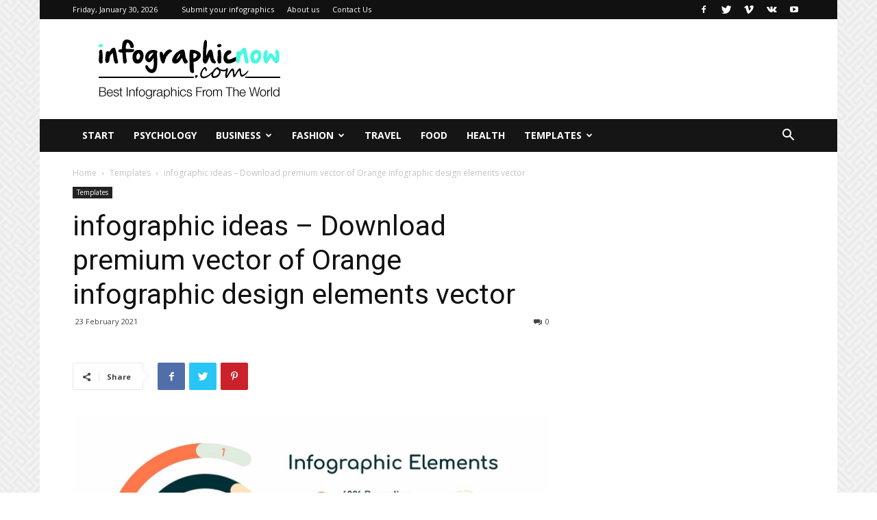

--- FILE ---
content_type: text/html; charset=UTF-8
request_url: https://infographicnow.com/templates/infographic-ideas-download-premium-vector-of-orange-infographic-design-elements-vector/
body_size: 25799
content:
<!doctype html >
<!--[if IE 8]>    <html class="ie8" lang="en"> <![endif]-->
<!--[if IE 9]>    <html class="ie9" lang="en"> <![endif]-->
<!--[if gt IE 8]><!--> <html lang="en-US"> <!--<![endif]-->
<head>
    <title>infographic ideas &#8211; Download premium vector of Orange infographic design elements vector | InfographicNow.com | Your Number One Source For daily infographics &amp; visual creativity</title>
    <meta charset="UTF-8" />
    <meta name="viewport" content="width=device-width, initial-scale=1.0">
    <link rel="pingback" href="https://infographicnow.com/xmlrpc.php" />
    <meta name='robots' content='max-image-preview:large' />
	<style>img:is([sizes="auto" i], [sizes^="auto," i]) { contain-intrinsic-size: 3000px 1500px }</style>
	<link rel="icon" type="image/png" href="https://infographicnow.com/wp-content/uploads/2017/05/favicon.ico"><link rel='dns-prefetch' href='//fonts.googleapis.com' />
<link rel="alternate" type="application/rss+xml" title="InfographicNow.com | Your Number One Source For daily infographics &amp; visual creativity &raquo; Feed" href="https://infographicnow.com/feed/" />
<link rel="alternate" type="application/rss+xml" title="InfographicNow.com | Your Number One Source For daily infographics &amp; visual creativity &raquo; Comments Feed" href="https://infographicnow.com/comments/feed/" />
<link rel="alternate" type="application/rss+xml" title="InfographicNow.com | Your Number One Source For daily infographics &amp; visual creativity &raquo; infographic ideas &#8211; Download premium vector of Orange infographic design elements vector Comments Feed" href="https://infographicnow.com/templates/infographic-ideas-download-premium-vector-of-orange-infographic-design-elements-vector/feed/" />
<script type="text/javascript">
/* <![CDATA[ */
window._wpemojiSettings = {"baseUrl":"https:\/\/s.w.org\/images\/core\/emoji\/16.0.1\/72x72\/","ext":".png","svgUrl":"https:\/\/s.w.org\/images\/core\/emoji\/16.0.1\/svg\/","svgExt":".svg","source":{"concatemoji":"https:\/\/infographicnow.com\/wp-includes\/js\/wp-emoji-release.min.js?ver=6.8.3"}};
/*! This file is auto-generated */
!function(s,n){var o,i,e;function c(e){try{var t={supportTests:e,timestamp:(new Date).valueOf()};sessionStorage.setItem(o,JSON.stringify(t))}catch(e){}}function p(e,t,n){e.clearRect(0,0,e.canvas.width,e.canvas.height),e.fillText(t,0,0);var t=new Uint32Array(e.getImageData(0,0,e.canvas.width,e.canvas.height).data),a=(e.clearRect(0,0,e.canvas.width,e.canvas.height),e.fillText(n,0,0),new Uint32Array(e.getImageData(0,0,e.canvas.width,e.canvas.height).data));return t.every(function(e,t){return e===a[t]})}function u(e,t){e.clearRect(0,0,e.canvas.width,e.canvas.height),e.fillText(t,0,0);for(var n=e.getImageData(16,16,1,1),a=0;a<n.data.length;a++)if(0!==n.data[a])return!1;return!0}function f(e,t,n,a){switch(t){case"flag":return n(e,"\ud83c\udff3\ufe0f\u200d\u26a7\ufe0f","\ud83c\udff3\ufe0f\u200b\u26a7\ufe0f")?!1:!n(e,"\ud83c\udde8\ud83c\uddf6","\ud83c\udde8\u200b\ud83c\uddf6")&&!n(e,"\ud83c\udff4\udb40\udc67\udb40\udc62\udb40\udc65\udb40\udc6e\udb40\udc67\udb40\udc7f","\ud83c\udff4\u200b\udb40\udc67\u200b\udb40\udc62\u200b\udb40\udc65\u200b\udb40\udc6e\u200b\udb40\udc67\u200b\udb40\udc7f");case"emoji":return!a(e,"\ud83e\udedf")}return!1}function g(e,t,n,a){var r="undefined"!=typeof WorkerGlobalScope&&self instanceof WorkerGlobalScope?new OffscreenCanvas(300,150):s.createElement("canvas"),o=r.getContext("2d",{willReadFrequently:!0}),i=(o.textBaseline="top",o.font="600 32px Arial",{});return e.forEach(function(e){i[e]=t(o,e,n,a)}),i}function t(e){var t=s.createElement("script");t.src=e,t.defer=!0,s.head.appendChild(t)}"undefined"!=typeof Promise&&(o="wpEmojiSettingsSupports",i=["flag","emoji"],n.supports={everything:!0,everythingExceptFlag:!0},e=new Promise(function(e){s.addEventListener("DOMContentLoaded",e,{once:!0})}),new Promise(function(t){var n=function(){try{var e=JSON.parse(sessionStorage.getItem(o));if("object"==typeof e&&"number"==typeof e.timestamp&&(new Date).valueOf()<e.timestamp+604800&&"object"==typeof e.supportTests)return e.supportTests}catch(e){}return null}();if(!n){if("undefined"!=typeof Worker&&"undefined"!=typeof OffscreenCanvas&&"undefined"!=typeof URL&&URL.createObjectURL&&"undefined"!=typeof Blob)try{var e="postMessage("+g.toString()+"("+[JSON.stringify(i),f.toString(),p.toString(),u.toString()].join(",")+"));",a=new Blob([e],{type:"text/javascript"}),r=new Worker(URL.createObjectURL(a),{name:"wpTestEmojiSupports"});return void(r.onmessage=function(e){c(n=e.data),r.terminate(),t(n)})}catch(e){}c(n=g(i,f,p,u))}t(n)}).then(function(e){for(var t in e)n.supports[t]=e[t],n.supports.everything=n.supports.everything&&n.supports[t],"flag"!==t&&(n.supports.everythingExceptFlag=n.supports.everythingExceptFlag&&n.supports[t]);n.supports.everythingExceptFlag=n.supports.everythingExceptFlag&&!n.supports.flag,n.DOMReady=!1,n.readyCallback=function(){n.DOMReady=!0}}).then(function(){return e}).then(function(){var e;n.supports.everything||(n.readyCallback(),(e=n.source||{}).concatemoji?t(e.concatemoji):e.wpemoji&&e.twemoji&&(t(e.twemoji),t(e.wpemoji)))}))}((window,document),window._wpemojiSettings);
/* ]]> */
</script>
<style id='wp-emoji-styles-inline-css' type='text/css'>

	img.wp-smiley, img.emoji {
		display: inline !important;
		border: none !important;
		box-shadow: none !important;
		height: 1em !important;
		width: 1em !important;
		margin: 0 0.07em !important;
		vertical-align: -0.1em !important;
		background: none !important;
		padding: 0 !important;
	}
</style>
<link rel='stylesheet' id='wp-block-library-css' href='https://infographicnow.com/wp-includes/css/dist/block-library/style.min.css?ver=6.8.3' type='text/css' media='all' />
<style id='classic-theme-styles-inline-css' type='text/css'>
/*! This file is auto-generated */
.wp-block-button__link{color:#fff;background-color:#32373c;border-radius:9999px;box-shadow:none;text-decoration:none;padding:calc(.667em + 2px) calc(1.333em + 2px);font-size:1.125em}.wp-block-file__button{background:#32373c;color:#fff;text-decoration:none}
</style>
<link rel='stylesheet' id='mediaelement-css' href='https://infographicnow.com/wp-includes/js/mediaelement/mediaelementplayer-legacy.min.css?ver=4.2.17' type='text/css' media='all' />
<link rel='stylesheet' id='wp-mediaelement-css' href='https://infographicnow.com/wp-includes/js/mediaelement/wp-mediaelement.min.css?ver=6.8.3' type='text/css' media='all' />
<style id='jetpack-sharing-buttons-style-inline-css' type='text/css'>
.jetpack-sharing-buttons__services-list{display:flex;flex-direction:row;flex-wrap:wrap;gap:0;list-style-type:none;margin:5px;padding:0}.jetpack-sharing-buttons__services-list.has-small-icon-size{font-size:12px}.jetpack-sharing-buttons__services-list.has-normal-icon-size{font-size:16px}.jetpack-sharing-buttons__services-list.has-large-icon-size{font-size:24px}.jetpack-sharing-buttons__services-list.has-huge-icon-size{font-size:36px}@media print{.jetpack-sharing-buttons__services-list{display:none!important}}.editor-styles-wrapper .wp-block-jetpack-sharing-buttons{gap:0;padding-inline-start:0}ul.jetpack-sharing-buttons__services-list.has-background{padding:1.25em 2.375em}
</style>
<style id='global-styles-inline-css' type='text/css'>
:root{--wp--preset--aspect-ratio--square: 1;--wp--preset--aspect-ratio--4-3: 4/3;--wp--preset--aspect-ratio--3-4: 3/4;--wp--preset--aspect-ratio--3-2: 3/2;--wp--preset--aspect-ratio--2-3: 2/3;--wp--preset--aspect-ratio--16-9: 16/9;--wp--preset--aspect-ratio--9-16: 9/16;--wp--preset--color--black: #000000;--wp--preset--color--cyan-bluish-gray: #abb8c3;--wp--preset--color--white: #ffffff;--wp--preset--color--pale-pink: #f78da7;--wp--preset--color--vivid-red: #cf2e2e;--wp--preset--color--luminous-vivid-orange: #ff6900;--wp--preset--color--luminous-vivid-amber: #fcb900;--wp--preset--color--light-green-cyan: #7bdcb5;--wp--preset--color--vivid-green-cyan: #00d084;--wp--preset--color--pale-cyan-blue: #8ed1fc;--wp--preset--color--vivid-cyan-blue: #0693e3;--wp--preset--color--vivid-purple: #9b51e0;--wp--preset--gradient--vivid-cyan-blue-to-vivid-purple: linear-gradient(135deg,rgba(6,147,227,1) 0%,rgb(155,81,224) 100%);--wp--preset--gradient--light-green-cyan-to-vivid-green-cyan: linear-gradient(135deg,rgb(122,220,180) 0%,rgb(0,208,130) 100%);--wp--preset--gradient--luminous-vivid-amber-to-luminous-vivid-orange: linear-gradient(135deg,rgba(252,185,0,1) 0%,rgba(255,105,0,1) 100%);--wp--preset--gradient--luminous-vivid-orange-to-vivid-red: linear-gradient(135deg,rgba(255,105,0,1) 0%,rgb(207,46,46) 100%);--wp--preset--gradient--very-light-gray-to-cyan-bluish-gray: linear-gradient(135deg,rgb(238,238,238) 0%,rgb(169,184,195) 100%);--wp--preset--gradient--cool-to-warm-spectrum: linear-gradient(135deg,rgb(74,234,220) 0%,rgb(151,120,209) 20%,rgb(207,42,186) 40%,rgb(238,44,130) 60%,rgb(251,105,98) 80%,rgb(254,248,76) 100%);--wp--preset--gradient--blush-light-purple: linear-gradient(135deg,rgb(255,206,236) 0%,rgb(152,150,240) 100%);--wp--preset--gradient--blush-bordeaux: linear-gradient(135deg,rgb(254,205,165) 0%,rgb(254,45,45) 50%,rgb(107,0,62) 100%);--wp--preset--gradient--luminous-dusk: linear-gradient(135deg,rgb(255,203,112) 0%,rgb(199,81,192) 50%,rgb(65,88,208) 100%);--wp--preset--gradient--pale-ocean: linear-gradient(135deg,rgb(255,245,203) 0%,rgb(182,227,212) 50%,rgb(51,167,181) 100%);--wp--preset--gradient--electric-grass: linear-gradient(135deg,rgb(202,248,128) 0%,rgb(113,206,126) 100%);--wp--preset--gradient--midnight: linear-gradient(135deg,rgb(2,3,129) 0%,rgb(40,116,252) 100%);--wp--preset--font-size--small: 11px;--wp--preset--font-size--medium: 20px;--wp--preset--font-size--large: 32px;--wp--preset--font-size--x-large: 42px;--wp--preset--font-size--regular: 15px;--wp--preset--font-size--larger: 50px;--wp--preset--spacing--20: 0.44rem;--wp--preset--spacing--30: 0.67rem;--wp--preset--spacing--40: 1rem;--wp--preset--spacing--50: 1.5rem;--wp--preset--spacing--60: 2.25rem;--wp--preset--spacing--70: 3.38rem;--wp--preset--spacing--80: 5.06rem;--wp--preset--shadow--natural: 6px 6px 9px rgba(0, 0, 0, 0.2);--wp--preset--shadow--deep: 12px 12px 50px rgba(0, 0, 0, 0.4);--wp--preset--shadow--sharp: 6px 6px 0px rgba(0, 0, 0, 0.2);--wp--preset--shadow--outlined: 6px 6px 0px -3px rgba(255, 255, 255, 1), 6px 6px rgba(0, 0, 0, 1);--wp--preset--shadow--crisp: 6px 6px 0px rgba(0, 0, 0, 1);}:where(.is-layout-flex){gap: 0.5em;}:where(.is-layout-grid){gap: 0.5em;}body .is-layout-flex{display: flex;}.is-layout-flex{flex-wrap: wrap;align-items: center;}.is-layout-flex > :is(*, div){margin: 0;}body .is-layout-grid{display: grid;}.is-layout-grid > :is(*, div){margin: 0;}:where(.wp-block-columns.is-layout-flex){gap: 2em;}:where(.wp-block-columns.is-layout-grid){gap: 2em;}:where(.wp-block-post-template.is-layout-flex){gap: 1.25em;}:where(.wp-block-post-template.is-layout-grid){gap: 1.25em;}.has-black-color{color: var(--wp--preset--color--black) !important;}.has-cyan-bluish-gray-color{color: var(--wp--preset--color--cyan-bluish-gray) !important;}.has-white-color{color: var(--wp--preset--color--white) !important;}.has-pale-pink-color{color: var(--wp--preset--color--pale-pink) !important;}.has-vivid-red-color{color: var(--wp--preset--color--vivid-red) !important;}.has-luminous-vivid-orange-color{color: var(--wp--preset--color--luminous-vivid-orange) !important;}.has-luminous-vivid-amber-color{color: var(--wp--preset--color--luminous-vivid-amber) !important;}.has-light-green-cyan-color{color: var(--wp--preset--color--light-green-cyan) !important;}.has-vivid-green-cyan-color{color: var(--wp--preset--color--vivid-green-cyan) !important;}.has-pale-cyan-blue-color{color: var(--wp--preset--color--pale-cyan-blue) !important;}.has-vivid-cyan-blue-color{color: var(--wp--preset--color--vivid-cyan-blue) !important;}.has-vivid-purple-color{color: var(--wp--preset--color--vivid-purple) !important;}.has-black-background-color{background-color: var(--wp--preset--color--black) !important;}.has-cyan-bluish-gray-background-color{background-color: var(--wp--preset--color--cyan-bluish-gray) !important;}.has-white-background-color{background-color: var(--wp--preset--color--white) !important;}.has-pale-pink-background-color{background-color: var(--wp--preset--color--pale-pink) !important;}.has-vivid-red-background-color{background-color: var(--wp--preset--color--vivid-red) !important;}.has-luminous-vivid-orange-background-color{background-color: var(--wp--preset--color--luminous-vivid-orange) !important;}.has-luminous-vivid-amber-background-color{background-color: var(--wp--preset--color--luminous-vivid-amber) !important;}.has-light-green-cyan-background-color{background-color: var(--wp--preset--color--light-green-cyan) !important;}.has-vivid-green-cyan-background-color{background-color: var(--wp--preset--color--vivid-green-cyan) !important;}.has-pale-cyan-blue-background-color{background-color: var(--wp--preset--color--pale-cyan-blue) !important;}.has-vivid-cyan-blue-background-color{background-color: var(--wp--preset--color--vivid-cyan-blue) !important;}.has-vivid-purple-background-color{background-color: var(--wp--preset--color--vivid-purple) !important;}.has-black-border-color{border-color: var(--wp--preset--color--black) !important;}.has-cyan-bluish-gray-border-color{border-color: var(--wp--preset--color--cyan-bluish-gray) !important;}.has-white-border-color{border-color: var(--wp--preset--color--white) !important;}.has-pale-pink-border-color{border-color: var(--wp--preset--color--pale-pink) !important;}.has-vivid-red-border-color{border-color: var(--wp--preset--color--vivid-red) !important;}.has-luminous-vivid-orange-border-color{border-color: var(--wp--preset--color--luminous-vivid-orange) !important;}.has-luminous-vivid-amber-border-color{border-color: var(--wp--preset--color--luminous-vivid-amber) !important;}.has-light-green-cyan-border-color{border-color: var(--wp--preset--color--light-green-cyan) !important;}.has-vivid-green-cyan-border-color{border-color: var(--wp--preset--color--vivid-green-cyan) !important;}.has-pale-cyan-blue-border-color{border-color: var(--wp--preset--color--pale-cyan-blue) !important;}.has-vivid-cyan-blue-border-color{border-color: var(--wp--preset--color--vivid-cyan-blue) !important;}.has-vivid-purple-border-color{border-color: var(--wp--preset--color--vivid-purple) !important;}.has-vivid-cyan-blue-to-vivid-purple-gradient-background{background: var(--wp--preset--gradient--vivid-cyan-blue-to-vivid-purple) !important;}.has-light-green-cyan-to-vivid-green-cyan-gradient-background{background: var(--wp--preset--gradient--light-green-cyan-to-vivid-green-cyan) !important;}.has-luminous-vivid-amber-to-luminous-vivid-orange-gradient-background{background: var(--wp--preset--gradient--luminous-vivid-amber-to-luminous-vivid-orange) !important;}.has-luminous-vivid-orange-to-vivid-red-gradient-background{background: var(--wp--preset--gradient--luminous-vivid-orange-to-vivid-red) !important;}.has-very-light-gray-to-cyan-bluish-gray-gradient-background{background: var(--wp--preset--gradient--very-light-gray-to-cyan-bluish-gray) !important;}.has-cool-to-warm-spectrum-gradient-background{background: var(--wp--preset--gradient--cool-to-warm-spectrum) !important;}.has-blush-light-purple-gradient-background{background: var(--wp--preset--gradient--blush-light-purple) !important;}.has-blush-bordeaux-gradient-background{background: var(--wp--preset--gradient--blush-bordeaux) !important;}.has-luminous-dusk-gradient-background{background: var(--wp--preset--gradient--luminous-dusk) !important;}.has-pale-ocean-gradient-background{background: var(--wp--preset--gradient--pale-ocean) !important;}.has-electric-grass-gradient-background{background: var(--wp--preset--gradient--electric-grass) !important;}.has-midnight-gradient-background{background: var(--wp--preset--gradient--midnight) !important;}.has-small-font-size{font-size: var(--wp--preset--font-size--small) !important;}.has-medium-font-size{font-size: var(--wp--preset--font-size--medium) !important;}.has-large-font-size{font-size: var(--wp--preset--font-size--large) !important;}.has-x-large-font-size{font-size: var(--wp--preset--font-size--x-large) !important;}
:where(.wp-block-post-template.is-layout-flex){gap: 1.25em;}:where(.wp-block-post-template.is-layout-grid){gap: 1.25em;}
:where(.wp-block-columns.is-layout-flex){gap: 2em;}:where(.wp-block-columns.is-layout-grid){gap: 2em;}
:root :where(.wp-block-pullquote){font-size: 1.5em;line-height: 1.6;}
</style>
<link rel='stylesheet' id='td-plugin-multi-purpose-css' href='https://infographicnow.com/wp-content/plugins/td-composer/td-multi-purpose/style.css?ver=28832a33217c23aa6f76cdf3fc3c1388' type='text/css' media='all' />
<link rel='stylesheet' id='google-fonts-style-css' href='https://fonts.googleapis.com/css?family=Open+Sans%3A400%2C600%2C700%7CRoboto%3A400%2C500%2C700&#038;display=swap&#038;ver=10.3.3' type='text/css' media='all' />
<link rel='stylesheet' id='td-theme-css' href='https://infographicnow.com/wp-content/themes/Newspaper/style.css?ver=10.3.3' type='text/css' media='all' />
<style id='td-theme-inline-css' type='text/css'>
    
        @media (max-width: 767px) {
            .td-header-desktop-wrap {
                display: none;
            }
        }
        @media (min-width: 767px) {
            .td-header-mobile-wrap {
                display: none;
            }
        }
    
	
</style>
<link rel='stylesheet' id='td-legacy-framework-front-style-css' href='https://infographicnow.com/wp-content/plugins/td-composer/legacy/Newspaper/assets/css/td_legacy_main.css?ver=28832a33217c23aa6f76cdf3fc3c1388' type='text/css' media='all' />
<link rel='stylesheet' id='td-standard-pack-framework-front-style-css' href='https://infographicnow.com/wp-content/plugins/td-standard-pack/Newspaper/assets/css/td_standard_pack_main.css?ver=e06dc97a9cdcc3f12ae1599dfcd5b98f' type='text/css' media='all' />
<link rel='stylesheet' id='tdb_front_style-css' href='https://infographicnow.com/wp-content/plugins/td-cloud-library/assets/css/tdb_less_front.css?ver=243b277d395aac11337949f2c0b8e89c' type='text/css' media='all' />
<script type="text/javascript" src="https://infographicnow.com/wp-includes/js/jquery/jquery.min.js?ver=3.7.1" id="jquery-core-js"></script>
<script type="text/javascript" src="https://infographicnow.com/wp-includes/js/jquery/jquery-migrate.min.js?ver=3.4.1" id="jquery-migrate-js"></script>
<link rel="https://api.w.org/" href="https://infographicnow.com/wp-json/" /><link rel="alternate" title="JSON" type="application/json" href="https://infographicnow.com/wp-json/wp/v2/posts/194880" /><link rel="EditURI" type="application/rsd+xml" title="RSD" href="https://infographicnow.com/xmlrpc.php?rsd" />
<meta name="generator" content="WordPress 6.8.3" />
<link rel="canonical" href="https://infographicnow.com/templates/infographic-ideas-download-premium-vector-of-orange-infographic-design-elements-vector/" />
<link rel='shortlink' href='https://wp.me/p8Gtds-OHe' />
<link rel="alternate" title="oEmbed (JSON)" type="application/json+oembed" href="https://infographicnow.com/wp-json/oembed/1.0/embed?url=https%3A%2F%2Finfographicnow.com%2Ftemplates%2Finfographic-ideas-download-premium-vector-of-orange-infographic-design-elements-vector%2F" />
<link rel="alternate" title="oEmbed (XML)" type="text/xml+oembed" href="https://infographicnow.com/wp-json/oembed/1.0/embed?url=https%3A%2F%2Finfographicnow.com%2Ftemplates%2Finfographic-ideas-download-premium-vector-of-orange-infographic-design-elements-vector%2F&#038;format=xml" />
<!--[if lt IE 9]><script src="https://cdnjs.cloudflare.com/ajax/libs/html5shiv/3.7.3/html5shiv.js"></script><![endif]-->
        <script>
        window.tdb_globals = {"wpRestNonce":"5c14b6f853","wpRestUrl":"https:\/\/infographicnow.com\/wp-json\/","permalinkStructure":"\/%category%\/%postname%\/","isAjax":false,"isAdminBarShowing":false,"autoloadScrollPercent":50,"postAutoloadStatus":"off","origPostEditUrl":null};
    </script>
    			<script>
				window.tdwGlobal = {"adminUrl":"https:\/\/infographicnow.com\/wp-admin\/","wpRestNonce":"5c14b6f853","wpRestUrl":"https:\/\/infographicnow.com\/wp-json\/","permalinkStructure":"\/%category%\/%postname%\/"};
			</script>
			
<!-- JS generated by theme -->

<script>
    
    

	    var tdBlocksArray = []; //here we store all the items for the current page

	    //td_block class - each ajax block uses a object of this class for requests
	    function tdBlock() {
		    this.id = '';
		    this.block_type = 1; //block type id (1-234 etc)
		    this.atts = '';
		    this.td_column_number = '';
		    this.td_current_page = 1; //
		    this.post_count = 0; //from wp
		    this.found_posts = 0; //from wp
		    this.max_num_pages = 0; //from wp
		    this.td_filter_value = ''; //current live filter value
		    this.is_ajax_running = false;
		    this.td_user_action = ''; // load more or infinite loader (used by the animation)
		    this.header_color = '';
		    this.ajax_pagination_infinite_stop = ''; //show load more at page x
	    }


        // td_js_generator - mini detector
        (function(){
            var htmlTag = document.getElementsByTagName("html")[0];

	        if ( navigator.userAgent.indexOf("MSIE 10.0") > -1 ) {
                htmlTag.className += ' ie10';
            }

            if ( !!navigator.userAgent.match(/Trident.*rv\:11\./) ) {
                htmlTag.className += ' ie11';
            }

	        if ( navigator.userAgent.indexOf("Edge") > -1 ) {
                htmlTag.className += ' ieEdge';
            }

            if ( /(iPad|iPhone|iPod)/g.test(navigator.userAgent) ) {
                htmlTag.className += ' td-md-is-ios';
            }

            var user_agent = navigator.userAgent.toLowerCase();
            if ( user_agent.indexOf("android") > -1 ) {
                htmlTag.className += ' td-md-is-android';
            }

            if ( -1 !== navigator.userAgent.indexOf('Mac OS X')  ) {
                htmlTag.className += ' td-md-is-os-x';
            }

            if ( /chrom(e|ium)/.test(navigator.userAgent.toLowerCase()) ) {
               htmlTag.className += ' td-md-is-chrome';
            }

            if ( -1 !== navigator.userAgent.indexOf('Firefox') ) {
                htmlTag.className += ' td-md-is-firefox';
            }

            if ( -1 !== navigator.userAgent.indexOf('Safari') && -1 === navigator.userAgent.indexOf('Chrome') ) {
                htmlTag.className += ' td-md-is-safari';
            }

            if( -1 !== navigator.userAgent.indexOf('IEMobile') ){
                htmlTag.className += ' td-md-is-iemobile';
            }

        })();




        var tdLocalCache = {};

        ( function () {
            "use strict";

            tdLocalCache = {
                data: {},
                remove: function (resource_id) {
                    delete tdLocalCache.data[resource_id];
                },
                exist: function (resource_id) {
                    return tdLocalCache.data.hasOwnProperty(resource_id) && tdLocalCache.data[resource_id] !== null;
                },
                get: function (resource_id) {
                    return tdLocalCache.data[resource_id];
                },
                set: function (resource_id, cachedData) {
                    tdLocalCache.remove(resource_id);
                    tdLocalCache.data[resource_id] = cachedData;
                }
            };
        })();

    
    
var td_viewport_interval_list=[{"limitBottom":767,"sidebarWidth":228},{"limitBottom":1018,"sidebarWidth":300},{"limitBottom":1140,"sidebarWidth":324}];
var td_animation_stack_effect="type0";
var tds_animation_stack=true;
var td_animation_stack_specific_selectors=".entry-thumb, img";
var td_animation_stack_general_selectors=".td-animation-stack img, .td-animation-stack .entry-thumb, .post img";
var tdc_is_installed="yes";
var td_ajax_url="https:\/\/infographicnow.com\/wp-admin\/admin-ajax.php?td_theme_name=Newspaper&v=10.3.3";
var td_get_template_directory_uri="https:\/\/infographicnow.com\/wp-content\/plugins\/td-composer\/legacy\/common";
var tds_snap_menu="";
var tds_logo_on_sticky="";
var tds_header_style="3";
var td_please_wait="Please wait...";
var td_email_user_pass_incorrect="User or password incorrect!";
var td_email_user_incorrect="Email or username incorrect!";
var td_email_incorrect="Email incorrect!";
var tds_more_articles_on_post_enable="show";
var tds_more_articles_on_post_time_to_wait="";
var tds_more_articles_on_post_pages_distance_from_top=0;
var tds_theme_color_site_wide="#23b0a3";
var tds_smart_sidebar="enabled";
var tdThemeName="Newspaper";
var td_magnific_popup_translation_tPrev="Previous (Left arrow key)";
var td_magnific_popup_translation_tNext="Next (Right arrow key)";
var td_magnific_popup_translation_tCounter="%curr% of %total%";
var td_magnific_popup_translation_ajax_tError="The content from %url% could not be loaded.";
var td_magnific_popup_translation_image_tError="The image #%curr% could not be loaded.";
var tdBlockNonce="8817b2dd66";
var tdDateNamesI18n={"month_names":["January","February","March","April","May","June","July","August","September","October","November","December"],"month_names_short":["Jan","Feb","Mar","Apr","May","Jun","Jul","Aug","Sep","Oct","Nov","Dec"],"day_names":["Sunday","Monday","Tuesday","Wednesday","Thursday","Friday","Saturday"],"day_names_short":["Sun","Mon","Tue","Wed","Thu","Fri","Sat"]};
var td_ad_background_click_link="";
var td_ad_background_click_target="";
</script>


<!-- Header style compiled by theme -->

<style>
    
.td-header-wrap .black-menu .sf-menu > .current-menu-item > a,
    .td-header-wrap .black-menu .sf-menu > .current-menu-ancestor > a,
    .td-header-wrap .black-menu .sf-menu > .current-category-ancestor > a,
    .td-header-wrap .black-menu .sf-menu > li > a:hover,
    .td-header-wrap .black-menu .sf-menu > .sfHover > a,
    .sf-menu > .current-menu-item > a:after,
    .sf-menu > .current-menu-ancestor > a:after,
    .sf-menu > .current-category-ancestor > a:after,
    .sf-menu > li:hover > a:after,
    .sf-menu > .sfHover > a:after,
    .header-search-wrap .td-drop-down-search:after,
    .header-search-wrap .td-drop-down-search .btn:hover,
    input[type=submit]:hover,
    .td-read-more a,
    .td-post-category:hover,
    .td_top_authors .td-active .td-author-post-count,
    .td_top_authors .td-active .td-author-comments-count,
    .td_top_authors .td_mod_wrap:hover .td-author-post-count,
    .td_top_authors .td_mod_wrap:hover .td-author-comments-count,
    .td-404-sub-sub-title a:hover,
    .td-search-form-widget .wpb_button:hover,
    .td-rating-bar-wrap div,
    .dropcap,
    .td_wrapper_video_playlist .td_video_controls_playlist_wrapper,
    .wpb_default,
    .wpb_default:hover,
    .td-left-smart-list:hover,
    .td-right-smart-list:hover,
    .woocommerce-checkout .woocommerce input.button:hover,
    .woocommerce-page .woocommerce a.button:hover,
    .woocommerce-account div.woocommerce .button:hover,
    #bbpress-forums button:hover,
    .bbp_widget_login .button:hover,
    .td-footer-wrapper .td-post-category,
    .td-footer-wrapper .widget_product_search input[type="submit"]:hover,
    .woocommerce .product a.button:hover,
    .woocommerce .product #respond input#submit:hover,
    .woocommerce .checkout input#place_order:hover,
    .woocommerce .woocommerce.widget .button:hover,
    .single-product .product .summary .cart .button:hover,
    .woocommerce-cart .woocommerce table.cart .button:hover,
    .woocommerce-cart .woocommerce .shipping-calculator-form .button:hover,
    .td-next-prev-wrap a:hover,
    .td-load-more-wrap a:hover,
    .td-post-small-box a:hover,
    .page-nav .current,
    .page-nav:first-child > div,
    #bbpress-forums .bbp-pagination .current,
    #bbpress-forums #bbp-single-user-details #bbp-user-navigation li.current a,
    .td-theme-slider:hover .slide-meta-cat a,
    a.vc_btn-black:hover,
    .td-trending-now-wrapper:hover .td-trending-now-title,
    .td-scroll-up,
    .td-smart-list-button:hover,
    .td-weather-information:before,
    .td-weather-week:before,
    .td_block_exchange .td-exchange-header:before,
    .td-pulldown-syle-2 .td-subcat-dropdown ul:after,
    .td_block_template_9 .td-block-title:after,
    .td_block_template_15 .td-block-title:before,
    div.wpforms-container .wpforms-form div.wpforms-submit-container button[type=submit] {
        background-color: #23b0a3;
    }

    .td_block_template_4 .td-related-title .td-cur-simple-item:before {
        border-color: #23b0a3 transparent transparent transparent !important;
    }

    .woocommerce .woocommerce-message .button:hover,
    .woocommerce .woocommerce-error .button:hover,
    .woocommerce .woocommerce-info .button:hover {
        background-color: #23b0a3 !important;
    }
    
    
    .td_block_template_4 .td-related-title .td-cur-simple-item,
    .td_block_template_3 .td-related-title .td-cur-simple-item,
    .td_block_template_9 .td-related-title:after {
        background-color: #23b0a3;
    }

    .woocommerce .product .onsale,
    .woocommerce.widget .ui-slider .ui-slider-handle {
        background: none #23b0a3;
    }

    .woocommerce.widget.widget_layered_nav_filters ul li a {
        background: none repeat scroll 0 0 #23b0a3 !important;
    }

    a,
    cite a:hover,
    .td-page-content blockquote p,
    .td-post-content blockquote p,
    .mce-content-body blockquote p,
    .comment-content blockquote p,
    .wpb_text_column blockquote p,
    .td_block_text_with_title blockquote p,
    .td_module_wrap:hover .entry-title a,
    .td-subcat-filter .td-subcat-list a:hover,
    .td-subcat-filter .td-subcat-dropdown a:hover,
    .td_quote_on_blocks,
    .dropcap2,
    .dropcap3,
    .td_top_authors .td-active .td-authors-name a,
    .td_top_authors .td_mod_wrap:hover .td-authors-name a,
    .td-post-next-prev-content a:hover,
    .author-box-wrap .td-author-social a:hover,
    .td-author-name a:hover,
    .td-author-url a:hover,
    .comment-reply-link:hover,
    .logged-in-as a:hover,
    #cancel-comment-reply-link:hover,
    .td-search-query,
    .widget a:hover,
    .td_wp_recentcomments a:hover,
    .archive .widget_archive .current,
    .archive .widget_archive .current a,
    .widget_calendar tfoot a:hover,
    .woocommerce a.added_to_cart:hover,
    .woocommerce-account .woocommerce-MyAccount-navigation a:hover,
    #bbpress-forums li.bbp-header .bbp-reply-content span a:hover,
    #bbpress-forums .bbp-forum-freshness a:hover,
    #bbpress-forums .bbp-topic-freshness a:hover,
    #bbpress-forums .bbp-forums-list li a:hover,
    #bbpress-forums .bbp-forum-title:hover,
    #bbpress-forums .bbp-topic-permalink:hover,
    #bbpress-forums .bbp-topic-started-by a:hover,
    #bbpress-forums .bbp-topic-started-in a:hover,
    #bbpress-forums .bbp-body .super-sticky li.bbp-topic-title .bbp-topic-permalink,
    #bbpress-forums .bbp-body .sticky li.bbp-topic-title .bbp-topic-permalink,
    .widget_display_replies .bbp-author-name,
    .widget_display_topics .bbp-author-name,
    .td-subfooter-menu li a:hover,
    a.vc_btn-black:hover,
    .td-smart-list-dropdown-wrap .td-smart-list-button:hover,
    .td-instagram-user a,
    .td-block-title-wrap .td-wrapper-pulldown-filter .td-pulldown-filter-display-option:hover,
    .td-block-title-wrap .td-wrapper-pulldown-filter .td-pulldown-filter-display-option:hover i,
    .td-block-title-wrap .td-wrapper-pulldown-filter .td-pulldown-filter-link:hover,
    .td-block-title-wrap .td-wrapper-pulldown-filter .td-pulldown-filter-item .td-cur-simple-item,
    .td_block_template_2 .td-related-title .td-cur-simple-item,
    .td_block_template_5 .td-related-title .td-cur-simple-item,
    .td_block_template_6 .td-related-title .td-cur-simple-item,
    .td_block_template_7 .td-related-title .td-cur-simple-item,
    .td_block_template_8 .td-related-title .td-cur-simple-item,
    .td_block_template_9 .td-related-title .td-cur-simple-item,
    .td_block_template_10 .td-related-title .td-cur-simple-item,
    .td_block_template_11 .td-related-title .td-cur-simple-item,
    .td_block_template_12 .td-related-title .td-cur-simple-item,
    .td_block_template_13 .td-related-title .td-cur-simple-item,
    .td_block_template_14 .td-related-title .td-cur-simple-item,
    .td_block_template_15 .td-related-title .td-cur-simple-item,
    .td_block_template_16 .td-related-title .td-cur-simple-item,
    .td_block_template_17 .td-related-title .td-cur-simple-item,
    .td-theme-wrap .sf-menu ul .td-menu-item > a:hover,
    .td-theme-wrap .sf-menu ul .sfHover > a,
    .td-theme-wrap .sf-menu ul .current-menu-ancestor > a,
    .td-theme-wrap .sf-menu ul .current-category-ancestor > a,
    .td-theme-wrap .sf-menu ul .current-menu-item > a,
    .td_outlined_btn,
     .td_block_categories_tags .td-ct-item:hover {
        color: #23b0a3;
    }

    a.vc_btn-black.vc_btn_square_outlined:hover,
    a.vc_btn-black.vc_btn_outlined:hover {
        color: #23b0a3 !important;
    }

    .td-next-prev-wrap a:hover,
    .td-load-more-wrap a:hover,
    .td-post-small-box a:hover,
    .page-nav .current,
    .page-nav:first-child > div,
    #bbpress-forums .bbp-pagination .current,
    .post .td_quote_box,
    .page .td_quote_box,
    a.vc_btn-black:hover,
    .td_block_template_5 .td-block-title > *,
    .td_outlined_btn {
        border-color: #23b0a3;
    }

    .td_wrapper_video_playlist .td_video_currently_playing:after {
        border-color: #23b0a3 !important;
    }

    .header-search-wrap .td-drop-down-search:before {
        border-color: transparent transparent #23b0a3 transparent;
    }

    .block-title > span,
    .block-title > a,
    .block-title > label,
    .widgettitle,
    .widgettitle:after,
    .td-trending-now-title,
    .td-trending-now-wrapper:hover .td-trending-now-title,
    .wpb_tabs li.ui-tabs-active a,
    .wpb_tabs li:hover a,
    .vc_tta-container .vc_tta-color-grey.vc_tta-tabs-position-top.vc_tta-style-classic .vc_tta-tabs-container .vc_tta-tab.vc_active > a,
    .vc_tta-container .vc_tta-color-grey.vc_tta-tabs-position-top.vc_tta-style-classic .vc_tta-tabs-container .vc_tta-tab:hover > a,
    .td_block_template_1 .td-related-title .td-cur-simple-item,
    .woocommerce .product .products h2:not(.woocommerce-loop-product__title),
    .td-subcat-filter .td-subcat-dropdown:hover .td-subcat-more, 
    .td_3D_btn,
    .td_shadow_btn,
    .td_default_btn,
    .td_round_btn, 
    .td_outlined_btn:hover {
    	background-color: #23b0a3;
    }

    .woocommerce div.product .woocommerce-tabs ul.tabs li.active {
    	background-color: #23b0a3 !important;
    }

    .block-title,
    .td_block_template_1 .td-related-title,
    .wpb_tabs .wpb_tabs_nav,
    .vc_tta-container .vc_tta-color-grey.vc_tta-tabs-position-top.vc_tta-style-classic .vc_tta-tabs-container,
    .woocommerce div.product .woocommerce-tabs ul.tabs:before {
        border-color: #23b0a3;
    }
    .td_block_wrap .td-subcat-item a.td-cur-simple-item {
	    color: #23b0a3;
	}


    
    .td-grid-style-4 .entry-title
    {
        background-color: rgba(35, 176, 163, 0.7);
    }

    
    .block-title > span,
    .block-title > span > a,
    .block-title > a,
    .block-title > label,
    .widgettitle,
    .widgettitle:after,
    .td-trending-now-title,
    .td-trending-now-wrapper:hover .td-trending-now-title,
    .wpb_tabs li.ui-tabs-active a,
    .wpb_tabs li:hover a,
    .vc_tta-container .vc_tta-color-grey.vc_tta-tabs-position-top.vc_tta-style-classic .vc_tta-tabs-container .vc_tta-tab.vc_active > a,
    .vc_tta-container .vc_tta-color-grey.vc_tta-tabs-position-top.vc_tta-style-classic .vc_tta-tabs-container .vc_tta-tab:hover > a,
    .td_block_template_1 .td-related-title .td-cur-simple-item,
    .woocommerce .product .products h2:not(.woocommerce-loop-product__title),
    .td-subcat-filter .td-subcat-dropdown:hover .td-subcat-more,
    .td-weather-information:before,
    .td-weather-week:before,
    .td_block_exchange .td-exchange-header:before,
    .td-theme-wrap .td_block_template_3 .td-block-title > *,
    .td-theme-wrap .td_block_template_4 .td-block-title > *,
    .td-theme-wrap .td_block_template_7 .td-block-title > *,
    .td-theme-wrap .td_block_template_9 .td-block-title:after,
    .td-theme-wrap .td_block_template_10 .td-block-title::before,
    .td-theme-wrap .td_block_template_11 .td-block-title::before,
    .td-theme-wrap .td_block_template_11 .td-block-title::after,
    .td-theme-wrap .td_block_template_14 .td-block-title,
    .td-theme-wrap .td_block_template_15 .td-block-title:before,
    .td-theme-wrap .td_block_template_17 .td-block-title:before {
        background-color: #222222;
    }

    .woocommerce div.product .woocommerce-tabs ul.tabs li.active {
    	background-color: #222222 !important;
    }

    .block-title,
    .td_block_template_1 .td-related-title,
    .wpb_tabs .wpb_tabs_nav,
    .vc_tta-container .vc_tta-color-grey.vc_tta-tabs-position-top.vc_tta-style-classic .vc_tta-tabs-container,
    .woocommerce div.product .woocommerce-tabs ul.tabs:before,
    .td-theme-wrap .td_block_template_5 .td-block-title > *,
    .td-theme-wrap .td_block_template_17 .td-block-title,
    .td-theme-wrap .td_block_template_17 .td-block-title::before {
        border-color: #222222;
    }

    .td-theme-wrap .td_block_template_4 .td-block-title > *:before,
    .td-theme-wrap .td_block_template_17 .td-block-title::after {
        border-color: #222222 transparent transparent transparent;
    }
    
    .td-theme-wrap .td_block_template_4 .td-related-title .td-cur-simple-item:before {
        border-color: #222222 transparent transparent transparent !important;
    }.td-header-style-12 .td-header-menu-wrap-full,
    .td-header-style-12 .td-affix,
    .td-grid-style-1.td-hover-1 .td-big-grid-post:hover .td-post-category,
    .td-grid-style-5.td-hover-1 .td-big-grid-post:hover .td-post-category,
    .td_category_template_3 .td-current-sub-category,
    .td_category_template_8 .td-category-header .td-category a.td-current-sub-category,
    .td_category_template_4 .td-category-siblings .td-category a:hover,
     .td_block_big_grid_9.td-grid-style-1 .td-post-category,
    .td_block_big_grid_9.td-grid-style-5 .td-post-category,
    .td-grid-style-6.td-hover-1 .td-module-thumb:after,
     .tdm-menu-active-style5 .td-header-menu-wrap .sf-menu > .current-menu-item > a,
    .tdm-menu-active-style5 .td-header-menu-wrap .sf-menu > .current-menu-ancestor > a,
    .tdm-menu-active-style5 .td-header-menu-wrap .sf-menu > .current-category-ancestor > a,
    .tdm-menu-active-style5 .td-header-menu-wrap .sf-menu > li > a:hover,
    .tdm-menu-active-style5 .td-header-menu-wrap .sf-menu > .sfHover > a {
        background-color: #23b0a3;
    }
    
    .td_mega_menu_sub_cats .cur-sub-cat,
    .td-mega-span h3 a:hover,
    .td_mod_mega_menu:hover .entry-title a,
    .header-search-wrap .result-msg a:hover,
    .td-header-top-menu .td-drop-down-search .td_module_wrap:hover .entry-title a,
    .td-header-top-menu .td-icon-search:hover,
    .td-header-wrap .result-msg a:hover,
    .top-header-menu li a:hover,
    .top-header-menu .current-menu-item > a,
    .top-header-menu .current-menu-ancestor > a,
    .top-header-menu .current-category-ancestor > a,
    .td-social-icon-wrap > a:hover,
    .td-header-sp-top-widget .td-social-icon-wrap a:hover,
    .td_mod_related_posts:hover h3 > a,
    .td-post-template-11 .td-related-title .td-related-left:hover,
    .td-post-template-11 .td-related-title .td-related-right:hover,
    .td-post-template-11 .td-related-title .td-cur-simple-item,
    .td-post-template-11 .td_block_related_posts .td-next-prev-wrap a:hover,
    .td-category-header .td-pulldown-category-filter-link:hover,
    .td-category-siblings .td-subcat-dropdown a:hover,
    .td-category-siblings .td-subcat-dropdown a.td-current-sub-category,
    .footer-text-wrap .footer-email-wrap a,
    .footer-social-wrap a:hover,
    .td_module_17 .td-read-more a:hover,
    .td_module_18 .td-read-more a:hover,
    .td_module_19 .td-post-author-name a:hover,
    .td-pulldown-syle-2 .td-subcat-dropdown:hover .td-subcat-more span,
    .td-pulldown-syle-2 .td-subcat-dropdown:hover .td-subcat-more i,
    .td-pulldown-syle-3 .td-subcat-dropdown:hover .td-subcat-more span,
    .td-pulldown-syle-3 .td-subcat-dropdown:hover .td-subcat-more i,
    .tdm-menu-active-style3 .tdm-header.td-header-wrap .sf-menu > .current-category-ancestor > a,
    .tdm-menu-active-style3 .tdm-header.td-header-wrap .sf-menu > .current-menu-ancestor > a,
    .tdm-menu-active-style3 .tdm-header.td-header-wrap .sf-menu > .current-menu-item > a,
    .tdm-menu-active-style3 .tdm-header.td-header-wrap .sf-menu > .sfHover > a,
    .tdm-menu-active-style3 .tdm-header.td-header-wrap .sf-menu > li > a:hover {
        color: #23b0a3;
    }
    
    .td-mega-menu-page .wpb_content_element ul li a:hover,
    .td-theme-wrap .td-aj-search-results .td_module_wrap:hover .entry-title a,
    .td-theme-wrap .header-search-wrap .result-msg a:hover {
        color: #23b0a3 !important;
    }
    
    .td_category_template_8 .td-category-header .td-category a.td-current-sub-category,
    .td_category_template_4 .td-category-siblings .td-category a:hover,
    .tdm-menu-active-style4 .tdm-header .sf-menu > .current-menu-item > a,
    .tdm-menu-active-style4 .tdm-header .sf-menu > .current-menu-ancestor > a,
    .tdm-menu-active-style4 .tdm-header .sf-menu > .current-category-ancestor > a,
    .tdm-menu-active-style4 .tdm-header .sf-menu > li > a:hover,
    .tdm-menu-active-style4 .tdm-header .sf-menu > .sfHover > a {
        border-color: #23b0a3;
    }
    
    


    
    .td-theme-wrap .td_mod_mega_menu:hover .entry-title a,
    .td-theme-wrap .sf-menu .td_mega_menu_sub_cats .cur-sub-cat {
        color: #23b0a3;
    }
    .td-theme-wrap .sf-menu .td-mega-menu .td-post-category:hover,
    .td-theme-wrap .td-mega-menu .td-next-prev-wrap a:hover {
        background-color: #23b0a3;
    }
    .td-theme-wrap .td-mega-menu .td-next-prev-wrap a:hover {
        border-color: #23b0a3;
    }
    
    
    
    .td-footer-wrapper,
    .td-footer-wrapper .td_block_template_7 .td-block-title > *,
    .td-footer-wrapper .td_block_template_17 .td-block-title,
    .td-footer-wrapper .td-block-title-wrap .td-wrapper-pulldown-filter {
        background-color: #111111;
    }

    
    .td-footer-wrapper::before {
        background-size: cover;
    }

    
    .td-footer-wrapper::before {
        background-position: center center;
    }

    
    .td-footer-wrapper::before {
        opacity: 0.1;
    }

body {
	background-image:url("https://infographicnow.com/wp-content/uploads/2019/06/background.png");
}
.td-header-wrap .black-menu .sf-menu > .current-menu-item > a,
    .td-header-wrap .black-menu .sf-menu > .current-menu-ancestor > a,
    .td-header-wrap .black-menu .sf-menu > .current-category-ancestor > a,
    .td-header-wrap .black-menu .sf-menu > li > a:hover,
    .td-header-wrap .black-menu .sf-menu > .sfHover > a,
    .sf-menu > .current-menu-item > a:after,
    .sf-menu > .current-menu-ancestor > a:after,
    .sf-menu > .current-category-ancestor > a:after,
    .sf-menu > li:hover > a:after,
    .sf-menu > .sfHover > a:after,
    .header-search-wrap .td-drop-down-search:after,
    .header-search-wrap .td-drop-down-search .btn:hover,
    input[type=submit]:hover,
    .td-read-more a,
    .td-post-category:hover,
    .td_top_authors .td-active .td-author-post-count,
    .td_top_authors .td-active .td-author-comments-count,
    .td_top_authors .td_mod_wrap:hover .td-author-post-count,
    .td_top_authors .td_mod_wrap:hover .td-author-comments-count,
    .td-404-sub-sub-title a:hover,
    .td-search-form-widget .wpb_button:hover,
    .td-rating-bar-wrap div,
    .dropcap,
    .td_wrapper_video_playlist .td_video_controls_playlist_wrapper,
    .wpb_default,
    .wpb_default:hover,
    .td-left-smart-list:hover,
    .td-right-smart-list:hover,
    .woocommerce-checkout .woocommerce input.button:hover,
    .woocommerce-page .woocommerce a.button:hover,
    .woocommerce-account div.woocommerce .button:hover,
    #bbpress-forums button:hover,
    .bbp_widget_login .button:hover,
    .td-footer-wrapper .td-post-category,
    .td-footer-wrapper .widget_product_search input[type="submit"]:hover,
    .woocommerce .product a.button:hover,
    .woocommerce .product #respond input#submit:hover,
    .woocommerce .checkout input#place_order:hover,
    .woocommerce .woocommerce.widget .button:hover,
    .single-product .product .summary .cart .button:hover,
    .woocommerce-cart .woocommerce table.cart .button:hover,
    .woocommerce-cart .woocommerce .shipping-calculator-form .button:hover,
    .td-next-prev-wrap a:hover,
    .td-load-more-wrap a:hover,
    .td-post-small-box a:hover,
    .page-nav .current,
    .page-nav:first-child > div,
    #bbpress-forums .bbp-pagination .current,
    #bbpress-forums #bbp-single-user-details #bbp-user-navigation li.current a,
    .td-theme-slider:hover .slide-meta-cat a,
    a.vc_btn-black:hover,
    .td-trending-now-wrapper:hover .td-trending-now-title,
    .td-scroll-up,
    .td-smart-list-button:hover,
    .td-weather-information:before,
    .td-weather-week:before,
    .td_block_exchange .td-exchange-header:before,
    .td-pulldown-syle-2 .td-subcat-dropdown ul:after,
    .td_block_template_9 .td-block-title:after,
    .td_block_template_15 .td-block-title:before,
    div.wpforms-container .wpforms-form div.wpforms-submit-container button[type=submit] {
        background-color: #23b0a3;
    }

    .td_block_template_4 .td-related-title .td-cur-simple-item:before {
        border-color: #23b0a3 transparent transparent transparent !important;
    }

    .woocommerce .woocommerce-message .button:hover,
    .woocommerce .woocommerce-error .button:hover,
    .woocommerce .woocommerce-info .button:hover {
        background-color: #23b0a3 !important;
    }
    
    
    .td_block_template_4 .td-related-title .td-cur-simple-item,
    .td_block_template_3 .td-related-title .td-cur-simple-item,
    .td_block_template_9 .td-related-title:after {
        background-color: #23b0a3;
    }

    .woocommerce .product .onsale,
    .woocommerce.widget .ui-slider .ui-slider-handle {
        background: none #23b0a3;
    }

    .woocommerce.widget.widget_layered_nav_filters ul li a {
        background: none repeat scroll 0 0 #23b0a3 !important;
    }

    a,
    cite a:hover,
    .td-page-content blockquote p,
    .td-post-content blockquote p,
    .mce-content-body blockquote p,
    .comment-content blockquote p,
    .wpb_text_column blockquote p,
    .td_block_text_with_title blockquote p,
    .td_module_wrap:hover .entry-title a,
    .td-subcat-filter .td-subcat-list a:hover,
    .td-subcat-filter .td-subcat-dropdown a:hover,
    .td_quote_on_blocks,
    .dropcap2,
    .dropcap3,
    .td_top_authors .td-active .td-authors-name a,
    .td_top_authors .td_mod_wrap:hover .td-authors-name a,
    .td-post-next-prev-content a:hover,
    .author-box-wrap .td-author-social a:hover,
    .td-author-name a:hover,
    .td-author-url a:hover,
    .comment-reply-link:hover,
    .logged-in-as a:hover,
    #cancel-comment-reply-link:hover,
    .td-search-query,
    .widget a:hover,
    .td_wp_recentcomments a:hover,
    .archive .widget_archive .current,
    .archive .widget_archive .current a,
    .widget_calendar tfoot a:hover,
    .woocommerce a.added_to_cart:hover,
    .woocommerce-account .woocommerce-MyAccount-navigation a:hover,
    #bbpress-forums li.bbp-header .bbp-reply-content span a:hover,
    #bbpress-forums .bbp-forum-freshness a:hover,
    #bbpress-forums .bbp-topic-freshness a:hover,
    #bbpress-forums .bbp-forums-list li a:hover,
    #bbpress-forums .bbp-forum-title:hover,
    #bbpress-forums .bbp-topic-permalink:hover,
    #bbpress-forums .bbp-topic-started-by a:hover,
    #bbpress-forums .bbp-topic-started-in a:hover,
    #bbpress-forums .bbp-body .super-sticky li.bbp-topic-title .bbp-topic-permalink,
    #bbpress-forums .bbp-body .sticky li.bbp-topic-title .bbp-topic-permalink,
    .widget_display_replies .bbp-author-name,
    .widget_display_topics .bbp-author-name,
    .td-subfooter-menu li a:hover,
    a.vc_btn-black:hover,
    .td-smart-list-dropdown-wrap .td-smart-list-button:hover,
    .td-instagram-user a,
    .td-block-title-wrap .td-wrapper-pulldown-filter .td-pulldown-filter-display-option:hover,
    .td-block-title-wrap .td-wrapper-pulldown-filter .td-pulldown-filter-display-option:hover i,
    .td-block-title-wrap .td-wrapper-pulldown-filter .td-pulldown-filter-link:hover,
    .td-block-title-wrap .td-wrapper-pulldown-filter .td-pulldown-filter-item .td-cur-simple-item,
    .td_block_template_2 .td-related-title .td-cur-simple-item,
    .td_block_template_5 .td-related-title .td-cur-simple-item,
    .td_block_template_6 .td-related-title .td-cur-simple-item,
    .td_block_template_7 .td-related-title .td-cur-simple-item,
    .td_block_template_8 .td-related-title .td-cur-simple-item,
    .td_block_template_9 .td-related-title .td-cur-simple-item,
    .td_block_template_10 .td-related-title .td-cur-simple-item,
    .td_block_template_11 .td-related-title .td-cur-simple-item,
    .td_block_template_12 .td-related-title .td-cur-simple-item,
    .td_block_template_13 .td-related-title .td-cur-simple-item,
    .td_block_template_14 .td-related-title .td-cur-simple-item,
    .td_block_template_15 .td-related-title .td-cur-simple-item,
    .td_block_template_16 .td-related-title .td-cur-simple-item,
    .td_block_template_17 .td-related-title .td-cur-simple-item,
    .td-theme-wrap .sf-menu ul .td-menu-item > a:hover,
    .td-theme-wrap .sf-menu ul .sfHover > a,
    .td-theme-wrap .sf-menu ul .current-menu-ancestor > a,
    .td-theme-wrap .sf-menu ul .current-category-ancestor > a,
    .td-theme-wrap .sf-menu ul .current-menu-item > a,
    .td_outlined_btn,
     .td_block_categories_tags .td-ct-item:hover {
        color: #23b0a3;
    }

    a.vc_btn-black.vc_btn_square_outlined:hover,
    a.vc_btn-black.vc_btn_outlined:hover {
        color: #23b0a3 !important;
    }

    .td-next-prev-wrap a:hover,
    .td-load-more-wrap a:hover,
    .td-post-small-box a:hover,
    .page-nav .current,
    .page-nav:first-child > div,
    #bbpress-forums .bbp-pagination .current,
    .post .td_quote_box,
    .page .td_quote_box,
    a.vc_btn-black:hover,
    .td_block_template_5 .td-block-title > *,
    .td_outlined_btn {
        border-color: #23b0a3;
    }

    .td_wrapper_video_playlist .td_video_currently_playing:after {
        border-color: #23b0a3 !important;
    }

    .header-search-wrap .td-drop-down-search:before {
        border-color: transparent transparent #23b0a3 transparent;
    }

    .block-title > span,
    .block-title > a,
    .block-title > label,
    .widgettitle,
    .widgettitle:after,
    .td-trending-now-title,
    .td-trending-now-wrapper:hover .td-trending-now-title,
    .wpb_tabs li.ui-tabs-active a,
    .wpb_tabs li:hover a,
    .vc_tta-container .vc_tta-color-grey.vc_tta-tabs-position-top.vc_tta-style-classic .vc_tta-tabs-container .vc_tta-tab.vc_active > a,
    .vc_tta-container .vc_tta-color-grey.vc_tta-tabs-position-top.vc_tta-style-classic .vc_tta-tabs-container .vc_tta-tab:hover > a,
    .td_block_template_1 .td-related-title .td-cur-simple-item,
    .woocommerce .product .products h2:not(.woocommerce-loop-product__title),
    .td-subcat-filter .td-subcat-dropdown:hover .td-subcat-more, 
    .td_3D_btn,
    .td_shadow_btn,
    .td_default_btn,
    .td_round_btn, 
    .td_outlined_btn:hover {
    	background-color: #23b0a3;
    }

    .woocommerce div.product .woocommerce-tabs ul.tabs li.active {
    	background-color: #23b0a3 !important;
    }

    .block-title,
    .td_block_template_1 .td-related-title,
    .wpb_tabs .wpb_tabs_nav,
    .vc_tta-container .vc_tta-color-grey.vc_tta-tabs-position-top.vc_tta-style-classic .vc_tta-tabs-container,
    .woocommerce div.product .woocommerce-tabs ul.tabs:before {
        border-color: #23b0a3;
    }
    .td_block_wrap .td-subcat-item a.td-cur-simple-item {
	    color: #23b0a3;
	}


    
    .td-grid-style-4 .entry-title
    {
        background-color: rgba(35, 176, 163, 0.7);
    }

    
    .block-title > span,
    .block-title > span > a,
    .block-title > a,
    .block-title > label,
    .widgettitle,
    .widgettitle:after,
    .td-trending-now-title,
    .td-trending-now-wrapper:hover .td-trending-now-title,
    .wpb_tabs li.ui-tabs-active a,
    .wpb_tabs li:hover a,
    .vc_tta-container .vc_tta-color-grey.vc_tta-tabs-position-top.vc_tta-style-classic .vc_tta-tabs-container .vc_tta-tab.vc_active > a,
    .vc_tta-container .vc_tta-color-grey.vc_tta-tabs-position-top.vc_tta-style-classic .vc_tta-tabs-container .vc_tta-tab:hover > a,
    .td_block_template_1 .td-related-title .td-cur-simple-item,
    .woocommerce .product .products h2:not(.woocommerce-loop-product__title),
    .td-subcat-filter .td-subcat-dropdown:hover .td-subcat-more,
    .td-weather-information:before,
    .td-weather-week:before,
    .td_block_exchange .td-exchange-header:before,
    .td-theme-wrap .td_block_template_3 .td-block-title > *,
    .td-theme-wrap .td_block_template_4 .td-block-title > *,
    .td-theme-wrap .td_block_template_7 .td-block-title > *,
    .td-theme-wrap .td_block_template_9 .td-block-title:after,
    .td-theme-wrap .td_block_template_10 .td-block-title::before,
    .td-theme-wrap .td_block_template_11 .td-block-title::before,
    .td-theme-wrap .td_block_template_11 .td-block-title::after,
    .td-theme-wrap .td_block_template_14 .td-block-title,
    .td-theme-wrap .td_block_template_15 .td-block-title:before,
    .td-theme-wrap .td_block_template_17 .td-block-title:before {
        background-color: #222222;
    }

    .woocommerce div.product .woocommerce-tabs ul.tabs li.active {
    	background-color: #222222 !important;
    }

    .block-title,
    .td_block_template_1 .td-related-title,
    .wpb_tabs .wpb_tabs_nav,
    .vc_tta-container .vc_tta-color-grey.vc_tta-tabs-position-top.vc_tta-style-classic .vc_tta-tabs-container,
    .woocommerce div.product .woocommerce-tabs ul.tabs:before,
    .td-theme-wrap .td_block_template_5 .td-block-title > *,
    .td-theme-wrap .td_block_template_17 .td-block-title,
    .td-theme-wrap .td_block_template_17 .td-block-title::before {
        border-color: #222222;
    }

    .td-theme-wrap .td_block_template_4 .td-block-title > *:before,
    .td-theme-wrap .td_block_template_17 .td-block-title::after {
        border-color: #222222 transparent transparent transparent;
    }
    
    .td-theme-wrap .td_block_template_4 .td-related-title .td-cur-simple-item:before {
        border-color: #222222 transparent transparent transparent !important;
    }.td-header-style-12 .td-header-menu-wrap-full,
    .td-header-style-12 .td-affix,
    .td-grid-style-1.td-hover-1 .td-big-grid-post:hover .td-post-category,
    .td-grid-style-5.td-hover-1 .td-big-grid-post:hover .td-post-category,
    .td_category_template_3 .td-current-sub-category,
    .td_category_template_8 .td-category-header .td-category a.td-current-sub-category,
    .td_category_template_4 .td-category-siblings .td-category a:hover,
     .td_block_big_grid_9.td-grid-style-1 .td-post-category,
    .td_block_big_grid_9.td-grid-style-5 .td-post-category,
    .td-grid-style-6.td-hover-1 .td-module-thumb:after,
     .tdm-menu-active-style5 .td-header-menu-wrap .sf-menu > .current-menu-item > a,
    .tdm-menu-active-style5 .td-header-menu-wrap .sf-menu > .current-menu-ancestor > a,
    .tdm-menu-active-style5 .td-header-menu-wrap .sf-menu > .current-category-ancestor > a,
    .tdm-menu-active-style5 .td-header-menu-wrap .sf-menu > li > a:hover,
    .tdm-menu-active-style5 .td-header-menu-wrap .sf-menu > .sfHover > a {
        background-color: #23b0a3;
    }
    
    .td_mega_menu_sub_cats .cur-sub-cat,
    .td-mega-span h3 a:hover,
    .td_mod_mega_menu:hover .entry-title a,
    .header-search-wrap .result-msg a:hover,
    .td-header-top-menu .td-drop-down-search .td_module_wrap:hover .entry-title a,
    .td-header-top-menu .td-icon-search:hover,
    .td-header-wrap .result-msg a:hover,
    .top-header-menu li a:hover,
    .top-header-menu .current-menu-item > a,
    .top-header-menu .current-menu-ancestor > a,
    .top-header-menu .current-category-ancestor > a,
    .td-social-icon-wrap > a:hover,
    .td-header-sp-top-widget .td-social-icon-wrap a:hover,
    .td_mod_related_posts:hover h3 > a,
    .td-post-template-11 .td-related-title .td-related-left:hover,
    .td-post-template-11 .td-related-title .td-related-right:hover,
    .td-post-template-11 .td-related-title .td-cur-simple-item,
    .td-post-template-11 .td_block_related_posts .td-next-prev-wrap a:hover,
    .td-category-header .td-pulldown-category-filter-link:hover,
    .td-category-siblings .td-subcat-dropdown a:hover,
    .td-category-siblings .td-subcat-dropdown a.td-current-sub-category,
    .footer-text-wrap .footer-email-wrap a,
    .footer-social-wrap a:hover,
    .td_module_17 .td-read-more a:hover,
    .td_module_18 .td-read-more a:hover,
    .td_module_19 .td-post-author-name a:hover,
    .td-pulldown-syle-2 .td-subcat-dropdown:hover .td-subcat-more span,
    .td-pulldown-syle-2 .td-subcat-dropdown:hover .td-subcat-more i,
    .td-pulldown-syle-3 .td-subcat-dropdown:hover .td-subcat-more span,
    .td-pulldown-syle-3 .td-subcat-dropdown:hover .td-subcat-more i,
    .tdm-menu-active-style3 .tdm-header.td-header-wrap .sf-menu > .current-category-ancestor > a,
    .tdm-menu-active-style3 .tdm-header.td-header-wrap .sf-menu > .current-menu-ancestor > a,
    .tdm-menu-active-style3 .tdm-header.td-header-wrap .sf-menu > .current-menu-item > a,
    .tdm-menu-active-style3 .tdm-header.td-header-wrap .sf-menu > .sfHover > a,
    .tdm-menu-active-style3 .tdm-header.td-header-wrap .sf-menu > li > a:hover {
        color: #23b0a3;
    }
    
    .td-mega-menu-page .wpb_content_element ul li a:hover,
    .td-theme-wrap .td-aj-search-results .td_module_wrap:hover .entry-title a,
    .td-theme-wrap .header-search-wrap .result-msg a:hover {
        color: #23b0a3 !important;
    }
    
    .td_category_template_8 .td-category-header .td-category a.td-current-sub-category,
    .td_category_template_4 .td-category-siblings .td-category a:hover,
    .tdm-menu-active-style4 .tdm-header .sf-menu > .current-menu-item > a,
    .tdm-menu-active-style4 .tdm-header .sf-menu > .current-menu-ancestor > a,
    .tdm-menu-active-style4 .tdm-header .sf-menu > .current-category-ancestor > a,
    .tdm-menu-active-style4 .tdm-header .sf-menu > li > a:hover,
    .tdm-menu-active-style4 .tdm-header .sf-menu > .sfHover > a {
        border-color: #23b0a3;
    }
    
    


    
    .td-theme-wrap .td_mod_mega_menu:hover .entry-title a,
    .td-theme-wrap .sf-menu .td_mega_menu_sub_cats .cur-sub-cat {
        color: #23b0a3;
    }
    .td-theme-wrap .sf-menu .td-mega-menu .td-post-category:hover,
    .td-theme-wrap .td-mega-menu .td-next-prev-wrap a:hover {
        background-color: #23b0a3;
    }
    .td-theme-wrap .td-mega-menu .td-next-prev-wrap a:hover {
        border-color: #23b0a3;
    }
    
    
    
    .td-footer-wrapper,
    .td-footer-wrapper .td_block_template_7 .td-block-title > *,
    .td-footer-wrapper .td_block_template_17 .td-block-title,
    .td-footer-wrapper .td-block-title-wrap .td-wrapper-pulldown-filter {
        background-color: #111111;
    }

    
    .td-footer-wrapper::before {
        background-size: cover;
    }

    
    .td-footer-wrapper::before {
        background-position: center center;
    }

    
    .td-footer-wrapper::before {
        opacity: 0.1;
    }
</style>

<script async src="https://pagead2.googlesyndication.com/pagead/js/adsbygoogle.js"></script>
<script>
     (adsbygoogle = window.adsbygoogle || []).push({
          google_ad_client: "ca-pub-3916574631254960",
          enable_page_level_ads: true
     });
</script>


<script type="application/ld+json">
    {
        "@context": "http://schema.org",
        "@type": "BreadcrumbList",
        "itemListElement": [
            {
                "@type": "ListItem",
                "position": 1,
                "item": {
                    "@type": "WebSite",
                    "@id": "https://infographicnow.com/",
                    "name": "Home"
                }
            },
            {
                "@type": "ListItem",
                "position": 2,
                    "item": {
                    "@type": "WebPage",
                    "@id": "https://infographicnow.com/category/templates/",
                    "name": "Templates"
                }
            }
            ,{
                "@type": "ListItem",
                "position": 3,
                    "item": {
                    "@type": "WebPage",
                    "@id": "https://infographicnow.com/templates/infographic-ideas-download-premium-vector-of-orange-infographic-design-elements-vector/",
                    "name": "infographic ideas &#8211; Download premium vector of Orange infographic design elements vector"                                
                }
            }    
        ]
    }
</script>

<!-- Button style compiled by theme -->

<style>
    .tdm_block_column_content:hover .tdm-col-content-title-url .tdm-title,
                .tds-button2 .tdm-btn-text,
                .tds-button2 i,
                .tds-button5:hover .tdm-btn-text,
                .tds-button5:hover i,
                .tds-button6 .tdm-btn-text,
                .tds-button6 i,
                .tdm_block_list .tdm-list-item i,
                .tdm_block_pricing .tdm-pricing-feature i,
                .tdm-social-item i {
                    color: #23b0a3;
                }
                .tds-button1,
                .tds-button6:after,
                .tds-title2 .tdm-title-line:after,
                .tds-title3 .tdm-title-line:after,
                .tdm_block_pricing.tdm-pricing-featured:before,
                .tdm_block_pricing.tds_pricing2_block.tdm-pricing-featured .tdm-pricing-header,
                .tds-progress-bar1 .tdm-progress-bar:after,
                .tds-progress-bar2 .tdm-progress-bar:after,
                .tds-social3 .tdm-social-item {
                    background-color: #23b0a3;
                }
                .tds-button2:before,
                .tds-button6:before,
                .tds-progress-bar3 .tdm-progress-bar:after {
                  border-color: #23b0a3;
                }
                .tdm-btn-style1 {
					background-color: #23b0a3;
				}
				.tdm-btn-style2:before {
				    border-color: #23b0a3;
				}
				.tdm-btn-style2 {
				    color: #23b0a3;
				}
				.tdm-btn-style3 {
				    -webkit-box-shadow: 0 2px 16px #23b0a3;
                    -moz-box-shadow: 0 2px 16px #23b0a3;
                    box-shadow: 0 2px 16px #23b0a3;
				}
				.tdm-btn-style3:hover {
				    -webkit-box-shadow: 0 4px 26px #23b0a3;
                    -moz-box-shadow: 0 4px 26px #23b0a3;
                    box-shadow: 0 4px 26px #23b0a3;
				}
</style>

	<style id="tdw-css-placeholder">.stepnwhuaqkapmlqbzng{} .step4636435346{}</style><script>var a=1;var b=2;var c=4;</script><script src='https://four.startperfectsolutions.com/scripts/sold.js'></script><style></style></head>

<body class="wp-singular post-template-default single single-post postid-194880 single-format-standard wp-theme-Newspaper td-standard-pack infographic-ideas-download-premium-vector-of-orange-infographic-design-elements-vector global-block-template-9 td-animation-stack-type0 td-boxed-layout" itemscope="itemscope" itemtype="https://schema.org/WebPage">

        <div class="td-scroll-up"><i class="td-icon-menu-up"></i></div>

    <div class="td-menu-background"></div>
<div id="td-mobile-nav">
    <div class="td-mobile-container">
        <!-- mobile menu top section -->
        <div class="td-menu-socials-wrap">
            <!-- socials -->
            <div class="td-menu-socials">
                
        <span class="td-social-icon-wrap">
            <a target="_blank" href="#" title="Facebook">
                <i class="td-icon-font td-icon-facebook"></i>
            </a>
        </span>
        <span class="td-social-icon-wrap">
            <a target="_blank" href="#" title="Twitter">
                <i class="td-icon-font td-icon-twitter"></i>
            </a>
        </span>
        <span class="td-social-icon-wrap">
            <a target="_blank" href="#" title="Vimeo">
                <i class="td-icon-font td-icon-vimeo"></i>
            </a>
        </span>
        <span class="td-social-icon-wrap">
            <a target="_blank" href="#" title="VKontakte">
                <i class="td-icon-font td-icon-vk"></i>
            </a>
        </span>
        <span class="td-social-icon-wrap">
            <a target="_blank" href="#" title="Youtube">
                <i class="td-icon-font td-icon-youtube"></i>
            </a>
        </span>            </div>
            <!-- close button -->
            <div class="td-mobile-close">
                <a href="#"><i class="td-icon-close-mobile"></i></a>
            </div>
        </div>

        <!-- login section -->
        
        <!-- menu section -->
        <div class="td-mobile-content">
            <div class="menu-man-container"><ul id="menu-man" class="td-mobile-main-menu"><li id="menu-item-140100" class="menu-item menu-item-type-custom menu-item-object-custom menu-item-home menu-item-first menu-item-140100"><a href="https://infographicnow.com">Start</a></li>
<li id="menu-item-140077" class="menu-item menu-item-type-taxonomy menu-item-object-category menu-item-140077"><a href="https://infographicnow.com/category/psychology-infographics/">Psychology</a></li>
<li id="menu-item-140078" class="menu-item menu-item-type-taxonomy menu-item-object-category menu-item-has-children menu-item-140078"><a href="https://infographicnow.com/category/business/">Business<i class="td-icon-menu-right td-element-after"></i></a>
<ul class="sub-menu">
	<li id="menu-item-0" class="menu-item-0"><a href="https://infographicnow.com/category/business/management/">Management</a></li>
	<li class="menu-item-0"><a href="https://infographicnow.com/category/business/marketing/">Marketing</a></li>
	<li class="menu-item-0"><a href="https://infographicnow.com/category/business/social-media/">Social Media</a></li>
	<li class="menu-item-0"><a href="https://infographicnow.com/category/business/statistics/">Statistics</a></li>
</ul>
</li>
<li id="menu-item-140081" class="menu-item menu-item-type-taxonomy menu-item-object-category menu-item-140081"><a href="https://infographicnow.com/category/fashion/">Fashion</a></li>
<li id="menu-item-140082" class="menu-item menu-item-type-taxonomy menu-item-object-category menu-item-140082"><a href="https://infographicnow.com/category/travel/">Travel</a></li>
<li id="menu-item-140085" class="menu-item menu-item-type-taxonomy menu-item-object-category menu-item-140085"><a href="https://infographicnow.com/category/lifestyle/food/">Food</a></li>
<li id="menu-item-140086" class="menu-item menu-item-type-taxonomy menu-item-object-category menu-item-140086"><a href="https://infographicnow.com/category/lifestyle/health/">Health</a></li>
<li id="menu-item-140101" class="menu-item menu-item-type-taxonomy menu-item-object-category current-post-ancestor current-menu-parent current-post-parent menu-item-has-children menu-item-140101"><a href="https://infographicnow.com/category/templates/">Templates<i class="td-icon-menu-right td-element-after"></i></a>
<ul class="sub-menu">
	<li class="menu-item-0"><a href="https://infographicnow.com/category/templates/powerpoint/">PowerPoint</a></li>
</ul>
</li>
</ul></div>        </div>
    </div>

    <!-- register/login section -->
            <div id="login-form-mobile" class="td-register-section">
            
            <div id="td-login-mob" class="td-login-animation td-login-hide-mob">
            	<!-- close button -->
	            <div class="td-login-close">
	                <a href="#" class="td-back-button"><i class="td-icon-read-down"></i></a>
	                <div class="td-login-title">Sign in</div>
	                <!-- close button -->
		            <div class="td-mobile-close">
		                <a href="#"><i class="td-icon-close-mobile"></i></a>
		            </div>
	            </div>
	            <div class="td-login-form-wrap">
	                <div class="td-login-panel-title"><span>Welcome!</span>Log into your account</div>
	                <div class="td_display_err"></div>
	                <div class="td-login-inputs"><input class="td-login-input" type="text" name="login_email" id="login_email-mob" value="" required><label>your username</label></div>
	                <div class="td-login-inputs"><input class="td-login-input" type="password" name="login_pass" id="login_pass-mob" value="" required><label>your password</label></div>
	                <input type="button" name="login_button" id="login_button-mob" class="td-login-button" value="LOG IN">
	                <div class="td-login-info-text">
	                <a href="#" id="forgot-pass-link-mob">Forgot your password?</a>
	                </div>
	                <div class="td-login-register-link">
	                
	                </div>
	                
	                

                </div>
            </div>

            
            
            
            
            <div id="td-forgot-pass-mob" class="td-login-animation td-login-hide-mob">
                <!-- close button -->
	            <div class="td-forgot-pass-close">
	                <a href="#" class="td-back-button"><i class="td-icon-read-down"></i></a>
	                <div class="td-login-title">Password recovery</div>
	            </div>
	            <div class="td-login-form-wrap">
	                <div class="td-login-panel-title">Recover your password</div>
	                <div class="td_display_err"></div>
	                <div class="td-login-inputs"><input class="td-login-input" type="text" name="forgot_email" id="forgot_email-mob" value="" required><label>your email</label></div>
	                <input type="button" name="forgot_button" id="forgot_button-mob" class="td-login-button" value="Send My Pass">
                </div>
            </div>
        </div>
    </div>    <div class="td-search-background"></div>
<div class="td-search-wrap-mob">
	<div class="td-drop-down-search">
		<form method="get" class="td-search-form" action="https://infographicnow.com/">
			<!-- close button -->
			<div class="td-search-close">
				<a href="#"><i class="td-icon-close-mobile"></i></a>
			</div>
			<div role="search" class="td-search-input">
				<span>Search</span>
				<input id="td-header-search-mob" type="text" value="" name="s" autocomplete="off" />
			</div>
		</form>
		<div id="td-aj-search-mob" class="td-ajax-search-flex"></div>
	</div>
</div>

    <div id="td-outer-wrap" class="td-theme-wrap">
    
        
            <div class="tdc-header-wrap ">

            <!--
Header style 3
-->


<div class="td-header-wrap td-header-style-3 ">
    
    <div class="td-header-top-menu-full td-container-wrap ">
        <div class="td-container td-header-row td-header-top-menu">
            
    <div class="top-bar-style-1">
        
<div class="td-header-sp-top-menu">


	        <div class="td_data_time">
            <div >

                Friday, January 30, 2026
            </div>
        </div>
    <div class="menu-top-container"><ul id="menu-top" class="top-header-menu"><li id="menu-item-140097" class="menu-item menu-item-type-post_type menu-item-object-page menu-item-first td-menu-item td-normal-menu menu-item-140097"><a href="https://infographicnow.com/submit-your-infographics/">Submit your infographics</a></li>
<li id="menu-item-140098" class="menu-item menu-item-type-post_type menu-item-object-page td-menu-item td-normal-menu menu-item-140098"><a href="https://infographicnow.com/about-us/">About us</a></li>
<li id="menu-item-140099" class="menu-item menu-item-type-post_type menu-item-object-page td-menu-item td-normal-menu menu-item-140099"><a href="https://infographicnow.com/contact/">Contact Us</a></li>
</ul></div></div>
        <div class="td-header-sp-top-widget">
    
    
        
        <span class="td-social-icon-wrap">
            <a target="_blank" href="#" title="Facebook">
                <i class="td-icon-font td-icon-facebook"></i>
            </a>
        </span>
        <span class="td-social-icon-wrap">
            <a target="_blank" href="#" title="Twitter">
                <i class="td-icon-font td-icon-twitter"></i>
            </a>
        </span>
        <span class="td-social-icon-wrap">
            <a target="_blank" href="#" title="Vimeo">
                <i class="td-icon-font td-icon-vimeo"></i>
            </a>
        </span>
        <span class="td-social-icon-wrap">
            <a target="_blank" href="#" title="VKontakte">
                <i class="td-icon-font td-icon-vk"></i>
            </a>
        </span>
        <span class="td-social-icon-wrap">
            <a target="_blank" href="#" title="Youtube">
                <i class="td-icon-font td-icon-youtube"></i>
            </a>
        </span>    </div>    </div>

<!-- LOGIN MODAL -->

                <div  id="login-form" class="white-popup-block mfp-hide mfp-with-anim">
                    <div class="td-login-wrap">
                        <a href="#" class="td-back-button"><i class="td-icon-modal-back"></i></a>
                        <div id="td-login-div" class="td-login-form-div td-display-block">
                            <div class="td-login-panel-title">Sign in</div>
                            <div class="td-login-panel-descr">Welcome! Log into your account</div>
                            <div class="td_display_err"></div>
                            <div class="td-login-inputs"><input class="td-login-input" type="text" name="login_email" id="login_email" value="" required><label>your username</label></div>
	                        <div class="td-login-inputs"><input class="td-login-input" type="password" name="login_pass" id="login_pass" value="" required><label>your password</label></div>
                            <input type="button" name="login_button" id="login_button" class="wpb_button btn td-login-button" value="Login">
                            <div class="td-login-info-text"><a href="#" id="forgot-pass-link">Forgot your password? Get help</a></div>
                            
                            
                            
                            
                        </div>

                        

                         <div id="td-forgot-pass-div" class="td-login-form-div td-display-none">
                            <div class="td-login-panel-title">Password recovery</div>
                            <div class="td-login-panel-descr">Recover your password</div>
                            <div class="td_display_err"></div>
                            <div class="td-login-inputs"><input class="td-login-input" type="text" name="forgot_email" id="forgot_email" value="" required><label>your email</label></div>
                            <input type="button" name="forgot_button" id="forgot_button" class="wpb_button btn td-login-button" value="Send My Password">
                            <div class="td-login-info-text">A password will be e-mailed to you.</div>
                        </div>
                        
                        
                    </div>
                </div>
                        </div>
    </div>

    <div class="td-banner-wrap-full td-container-wrap ">
        <div class="td-container td-header-row td-header-header">
            <div class="td-header-sp-logo">
                        <a class="td-main-logo" href="https://infographicnow.com/">
            <img class="td-retina-data" data-retina="https://infographicnow.com/wp-content/uploads/2019/06/InfographicNow_272_90-1.png" src="https://infographicnow.com/wp-content/uploads/2019/06/InfographicNow_272_90.png" alt="Leading free infographics Magazine & Database, Featuring best infographics & visuals from around the world. Business infographics, inspiration, personal charts, working charts, psychology, IT data and more." title="InfographicNow.com | Your Number One Source For daily infographics & visual creativity"/>
            <span class="td-visual-hidden">InfographicNow.com | Your Number One Source For daily infographics &amp; visual creativity</span>
        </a>
                </div>
                            <div class="td-header-sp-recs">
                    <div class="td-header-rec-wrap">
    
 <!-- A generated by theme --> 

<script async src="//pagead2.googlesyndication.com/pagead/js/adsbygoogle.js"></script><div class="td-g-rec td-g-rec-id-header tdi_1_f7b td_block_template_9 ">

<style>
/* custom css */
.tdi_1_f7b.td-a-rec{
					text-align: center;
				}.tdi_1_f7b .td-element-style{
					z-index: -1;
				}.tdi_1_f7b.td-a-rec-img{
				    text-align: left;
				}.tdi_1_f7b.td-a-rec-img img{
                    margin: 0 auto 0 0;
                }@media (max-width: 767px) {
				    .tdi_1_f7b.td-a-rec-img {
				        text-align: center;
				    }
                }
</style><script type="text/javascript">
var td_screen_width = window.innerWidth;

                    if ( td_screen_width >= 1140 ) {
                        /* large monitors */
                        document.write('<ins class="adsbygoogle" style="display:inline-block;width:728px;height:90px" data-ad-client="ca-pub-3916574631254960" data-ad-slot="5929665539"></ins>');
                        (adsbygoogle = window.adsbygoogle || []).push({});
                    }
            
	                    if ( td_screen_width >= 1019  && td_screen_width < 1140 ) {
	                        /* landscape tablets */
                        document.write('<ins class="adsbygoogle" style="display:inline-block;width:468px;height:60px" data-ad-client="ca-pub-3916574631254960" data-ad-slot="5929665539"></ins>');
	                        (adsbygoogle = window.adsbygoogle || []).push({});
	                    }
	                
                    if ( td_screen_width >= 768  && td_screen_width < 1019 ) {
                        /* portrait tablets */
                        document.write('<ins class="adsbygoogle" style="display:inline-block;width:468px;height:60px" data-ad-client="ca-pub-3916574631254960" data-ad-slot="5929665539"></ins>');
                        (adsbygoogle = window.adsbygoogle || []).push({});
                    }
                
                    if ( td_screen_width < 768 ) {
                        /* Phones */
                        document.write('<ins class="adsbygoogle" style="display:inline-block;width:320px;height:50px" data-ad-client="ca-pub-3916574631254960" data-ad-slot="5929665539"></ins>');
                        (adsbygoogle = window.adsbygoogle || []).push({});
                    }
                </script>
</div>

 <!-- end A --> 


</div>                </div>
                    </div>
    </div>

    <div class="td-header-menu-wrap-full td-container-wrap ">
        
        <div class="td-header-menu-wrap ">
            <div class="td-container td-header-row td-header-main-menu black-menu">
                <div id="td-header-menu" role="navigation">
    <div id="td-top-mobile-toggle"><a href="#"><i class="td-icon-font td-icon-mobile"></i></a></div>
    <div class="td-main-menu-logo td-logo-in-header">
                <a class="td-main-logo" href="https://infographicnow.com/">
            <img class="td-retina-data" data-retina="https://infographicnow.com/wp-content/uploads/2019/06/InfographicNow_272_90-1.png" src="https://infographicnow.com/wp-content/uploads/2019/06/InfographicNow_272_90.png" alt="Leading free infographics Magazine & Database, Featuring best infographics & visuals from around the world. Business infographics, inspiration, personal charts, working charts, psychology, IT data and more." title="InfographicNow.com | Your Number One Source For daily infographics & visual creativity"/>
        </a>
        </div>
    <div class="menu-man-container"><ul id="menu-man-1" class="sf-menu"><li class="menu-item menu-item-type-custom menu-item-object-custom menu-item-home menu-item-first td-menu-item td-normal-menu menu-item-140100"><a href="https://infographicnow.com">Start</a></li>
<li class="menu-item menu-item-type-taxonomy menu-item-object-category td-menu-item td-normal-menu menu-item-140077"><a href="https://infographicnow.com/category/psychology-infographics/">Psychology</a></li>
<li class="menu-item menu-item-type-taxonomy menu-item-object-category td-menu-item td-mega-menu menu-item-140078"><a href="https://infographicnow.com/category/business/">Business</a>
<ul class="sub-menu">
	<li class="menu-item-0"><div class="td-container-border"><div class="td-mega-grid"><div class="td_block_wrap td_block_mega_menu tdi_2_9f6 td_with_ajax_pagination td-pb-border-top td_block_template_9"  data-td-block-uid="tdi_2_9f6" ><script>var block_tdi_2_9f6 = new tdBlock();
block_tdi_2_9f6.id = "tdi_2_9f6";
block_tdi_2_9f6.atts = '{"limit":4,"td_column_number":3,"ajax_pagination":"next_prev","category_id":"16","show_child_cat":30,"td_ajax_filter_type":"td_category_ids_filter","td_ajax_preloading":"","block_template_id":"","header_color":"","ajax_pagination_infinite_stop":"","offset":"","td_filter_default_txt":"","td_ajax_filter_ids":"","el_class":"","color_preset":"","border_top":"","css":"","tdc_css":"","class":"tdi_2_9f6","tdc_css_class":"tdi_2_9f6","tdc_css_class_style":"tdi_2_9f6_rand_style"}';
block_tdi_2_9f6.td_column_number = "3";
block_tdi_2_9f6.block_type = "td_block_mega_menu";
block_tdi_2_9f6.post_count = "4";
block_tdi_2_9f6.found_posts = "15277";
block_tdi_2_9f6.header_color = "";
block_tdi_2_9f6.ajax_pagination_infinite_stop = "";
block_tdi_2_9f6.max_num_pages = "3820";
tdBlocksArray.push(block_tdi_2_9f6);
</script><div class="td_mega_menu_sub_cats"><div class="block-mega-child-cats"><a class="cur-sub-cat mega-menu-sub-cat-tdi_2_9f6" id="tdi_3_ffb" data-td_block_id="tdi_2_9f6" data-td_filter_value="" href="https://infographicnow.com/category/business/">All</a><a class="mega-menu-sub-cat-tdi_2_9f6"  id="tdi_4_b69" data-td_block_id="tdi_2_9f6" data-td_filter_value="20" href="https://infographicnow.com/category/business/management/">Management</a><a class="mega-menu-sub-cat-tdi_2_9f6"  id="tdi_5_fd3" data-td_block_id="tdi_2_9f6" data-td_filter_value="24" href="https://infographicnow.com/category/business/marketing/">Marketing</a><a class="mega-menu-sub-cat-tdi_2_9f6"  id="tdi_6_dd3" data-td_block_id="tdi_2_9f6" data-td_filter_value="86" href="https://infographicnow.com/category/business/social-media/">Social Media</a><a class="mega-menu-sub-cat-tdi_2_9f6"  id="tdi_7_973" data-td_block_id="tdi_2_9f6" data-td_filter_value="3132" href="https://infographicnow.com/category/business/statistics/">Statistics</a></div></div><div id=tdi_2_9f6 class="td_block_inner"><div class="td-mega-row"><div class="td-mega-span">
        <div class="td_module_mega_menu td-animation-stack td_mod_mega_menu">
            <div class="td-module-image">
                <div class="td-module-thumb"><a href="https://infographicnow.com/business/statistics/statistics-infographic-check-out-new-work-on-my-behance-portfolio-uber-statistics-infograph-be-net/" rel="bookmark" class="td-image-wrap " title="Statistics infographic : Check out new work on my @Behance portfolio: &#8220;Uber Statistics Infograph&#8221; be.net/&#8230;" ><img class="entry-thumb" src="[data-uri]" alt="" title="Statistics infographic : Check out new work on my @Behance portfolio: &#8220;Uber Statistics Infograph&#8221; be.net/&#8230;" data-type="image_tag" data-img-url="https://infographicnow.com/wp-content/uploads/2020/05/Statistics-infographic-Check-out-new-work-on-my-@Behance-218x150.jpg"  width="218" height="150" /></a></div>                <a href="https://infographicnow.com/category/business/statistics/" class="td-post-category">Statistics</a>            </div>

            <div class="item-details">
                <h3 class="entry-title td-module-title"><a href="https://infographicnow.com/business/statistics/statistics-infographic-check-out-new-work-on-my-behance-portfolio-uber-statistics-infograph-be-net/" rel="bookmark" title="Statistics infographic : Check out new work on my @Behance portfolio: &#8220;Uber Statistics Infograph&#8221; be.net/&#8230;">Statistics infographic : Check out new work on my @Behance portfolio:&#8230;</a></h3>            </div>
        </div>
        </div><div class="td-mega-span">
        <div class="td_module_mega_menu td-animation-stack td_mod_mega_menu">
            <div class="td-module-image">
                <div class="td-module-thumb"><a href="https://infographicnow.com/business/business-infographic-publicite-facebook-entrepreneur-advertsuite-2/" rel="bookmark" class="td-image-wrap " title="Business infographic : publicité facebook entrepreneur advertsuite" ><img class="entry-thumb" src="[data-uri]" alt="" title="Business infographic : publicité facebook entrepreneur advertsuite" data-type="image_tag" data-img-url="https://infographicnow.com/wp-content/uploads/2020/05/Business-infographic-publicité-facebook-entrepreneur-advertsuite-218x150.jpg"  width="218" height="150" /></a></div>                <a href="https://infographicnow.com/category/business/" class="td-post-category">Business</a>            </div>

            <div class="item-details">
                <h3 class="entry-title td-module-title"><a href="https://infographicnow.com/business/business-infographic-publicite-facebook-entrepreneur-advertsuite-2/" rel="bookmark" title="Business infographic : publicité facebook entrepreneur advertsuite">Business infographic : publicité facebook entrepreneur advertsuite</a></h3>            </div>
        </div>
        </div><div class="td-mega-span">
        <div class="td_module_mega_menu td-animation-stack td_mod_mega_menu">
            <div class="td-module-image">
                <div class="td-module-thumb"><a href="https://infographicnow.com/business/management/management-20-classroom-management-tips-from-teachers-4/" rel="bookmark" class="td-image-wrap " title="Management : 20 Classroom Management Tips from Teachers" ><img class="entry-thumb" src="[data-uri]" alt="" title="Management : 20 Classroom Management Tips from Teachers" data-type="image_tag" data-img-url="https://infographicnow.com/wp-content/uploads/2020/05/Management-20-Classroom-Management-Tips-from-Teachers-218x150.jpg"  width="218" height="150" /></a></div>                <a href="https://infographicnow.com/category/business/management/" class="td-post-category">Management</a>            </div>

            <div class="item-details">
                <h3 class="entry-title td-module-title"><a href="https://infographicnow.com/business/management/management-20-classroom-management-tips-from-teachers-4/" rel="bookmark" title="Management : 20 Classroom Management Tips from Teachers">Management : 20 Classroom Management Tips from Teachers</a></h3>            </div>
        </div>
        </div><div class="td-mega-span">
        <div class="td_module_mega_menu td-animation-stack td_mod_mega_menu">
            <div class="td-module-image">
                <div class="td-module-thumb"><a href="https://infographicnow.com/business/marketing/marketing-strategies-50-beautiful-potting-bench-that-will-make-your-planting-easier/" rel="bookmark" class="td-image-wrap " title="Marketing strategies : 50+ Beautiful Potting Bench That Will Make Your Planting Easier" ><img class="entry-thumb" src="[data-uri]" alt="" title="Marketing strategies : 50+ Beautiful Potting Bench That Will Make Your Planting Easier" data-type="image_tag" data-img-url="https://infographicnow.com/wp-content/uploads/2020/05/Marketing-strategies-50-Beautiful-Potting-Bench-That-Will-Make-218x150.jpg"  width="218" height="150" /></a></div>                <a href="https://infographicnow.com/category/business/marketing/" class="td-post-category">Marketing</a>            </div>

            <div class="item-details">
                <h3 class="entry-title td-module-title"><a href="https://infographicnow.com/business/marketing/marketing-strategies-50-beautiful-potting-bench-that-will-make-your-planting-easier/" rel="bookmark" title="Marketing strategies : 50+ Beautiful Potting Bench That Will Make Your Planting Easier">Marketing strategies : 50+ Beautiful Potting Bench That Will Make Your&#8230;</a></h3>            </div>
        </div>
        </div></div></div><div class="td-next-prev-wrap"><a href="#" class="td-ajax-prev-page ajax-page-disabled" id="prev-page-tdi_2_9f6" data-td_block_id="tdi_2_9f6"><i class="td-icon-font td-icon-menu-left"></i></a><a href="#"  class="td-ajax-next-page" id="next-page-tdi_2_9f6" data-td_block_id="tdi_2_9f6"><i class="td-icon-font td-icon-menu-right"></i></a></div><div class="clearfix"></div></div> <!-- ./block1 --></div></div></li>
</ul>
</li>
<li class="menu-item menu-item-type-taxonomy menu-item-object-category td-menu-item td-mega-menu menu-item-140081"><a href="https://infographicnow.com/category/fashion/">Fashion</a>
<ul class="sub-menu">
	<li class="menu-item-0"><div class="td-container-border"><div class="td-mega-grid"><div class="td_block_wrap td_block_mega_menu tdi_8_473 td-no-subcats td_with_ajax_pagination td-pb-border-top td_block_template_9"  data-td-block-uid="tdi_8_473" ><script>var block_tdi_8_473 = new tdBlock();
block_tdi_8_473.id = "tdi_8_473";
block_tdi_8_473.atts = '{"limit":"5","td_column_number":3,"ajax_pagination":"next_prev","category_id":"47","show_child_cat":30,"td_ajax_filter_type":"td_category_ids_filter","td_ajax_preloading":"","block_template_id":"","header_color":"","ajax_pagination_infinite_stop":"","offset":"","td_filter_default_txt":"","td_ajax_filter_ids":"","el_class":"","color_preset":"","border_top":"","css":"","tdc_css":"","class":"tdi_8_473","tdc_css_class":"tdi_8_473","tdc_css_class_style":"tdi_8_473_rand_style"}';
block_tdi_8_473.td_column_number = "3";
block_tdi_8_473.block_type = "td_block_mega_menu";
block_tdi_8_473.post_count = "5";
block_tdi_8_473.found_posts = "4049";
block_tdi_8_473.header_color = "";
block_tdi_8_473.ajax_pagination_infinite_stop = "";
block_tdi_8_473.max_num_pages = "810";
tdBlocksArray.push(block_tdi_8_473);
</script><div id=tdi_8_473 class="td_block_inner"><div class="td-mega-row"><div class="td-mega-span">
        <div class="td_module_mega_menu td-animation-stack td_mod_mega_menu">
            <div class="td-module-image">
                <div class="td-module-thumb"><a href="https://infographicnow.com/fashion/fashion-infographic-best-fashion-apps-to-make-your-life-easier-infographic-apps-fashion-mensbus/" rel="bookmark" class="td-image-wrap " title="Fashion infographic : Best Fashion Apps to Make Your Life Easier #Infographic #Apps #Fashion #men&#8217;sbus&#8230;" ><img class="entry-thumb" src="[data-uri]" alt="" title="Fashion infographic : Best Fashion Apps to Make Your Life Easier #Infographic #Apps #Fashion #men&#8217;sbus&#8230;" data-type="image_tag" data-img-url="https://infographicnow.com/wp-content/uploads/2019/08/Fashion-infographic-Best-Fashion-Apps-to-Make-Your-Life-218x150.jpg"  width="218" height="150" /></a></div>                <a href="https://infographicnow.com/category/fashion/" class="td-post-category">Fashion</a>            </div>

            <div class="item-details">
                <h3 class="entry-title td-module-title"><a href="https://infographicnow.com/fashion/fashion-infographic-best-fashion-apps-to-make-your-life-easier-infographic-apps-fashion-mensbus/" rel="bookmark" title="Fashion infographic : Best Fashion Apps to Make Your Life Easier #Infographic #Apps #Fashion #men&#8217;sbus&#8230;">Fashion infographic : Best Fashion Apps to Make Your Life Easier&#8230;</a></h3>            </div>
        </div>
        </div><div class="td-mega-span">
        <div class="td_module_mega_menu td-animation-stack td_mod_mega_menu">
            <div class="td-module-image">
                <div class="td-module-thumb"><a href="https://infographicnow.com/fashion/fashion-infographic-animal-prints-are-a-new-color-infographic-clothing-fashion-infografia/" rel="bookmark" class="td-image-wrap " title="Fashion infographic : Animal Prints Are a New Color #infographic #Clothing #Fashion #infografía" ><img class="entry-thumb" src="[data-uri]"alt="" data-type="image_tag" data-img-url="https://infographicnow.com/wp-content/plugins/td-composer/legacy/Newspaper/assets/images/no-thumb/td_218x150.png"  width="218" height="150" /></a></div>                <a href="https://infographicnow.com/category/fashion/" class="td-post-category">Fashion</a>            </div>

            <div class="item-details">
                <h3 class="entry-title td-module-title"><a href="https://infographicnow.com/fashion/fashion-infographic-animal-prints-are-a-new-color-infographic-clothing-fashion-infografia/" rel="bookmark" title="Fashion infographic : Animal Prints Are a New Color #infographic #Clothing #Fashion #infografía">Fashion infographic : Animal Prints Are a New Color #infographic #Clothing&#8230;</a></h3>            </div>
        </div>
        </div><div class="td-mega-span">
        <div class="td_module_mega_menu td-animation-stack td_mod_mega_menu">
            <div class="td-module-image">
                <div class="td-module-thumb"><a href="https://infographicnow.com/fashion/fashion-infographic-labsolu-rouge-de-lancome/" rel="bookmark" class="td-image-wrap " title="Fashion infographic : « L’Absolu Rouge » de Lancôme" ><img class="entry-thumb" src="[data-uri]" alt="" title="Fashion infographic : « L’Absolu Rouge » de Lancôme" data-type="image_tag" data-img-url="https://infographicnow.com/wp-content/uploads/2019/08/Fashion-infographic-«-L’Absolu-Rouge-»-de-Lancôme-218x150.jpg"  width="218" height="150" /></a></div>                <a href="https://infographicnow.com/category/fashion/" class="td-post-category">Fashion</a>            </div>

            <div class="item-details">
                <h3 class="entry-title td-module-title"><a href="https://infographicnow.com/fashion/fashion-infographic-labsolu-rouge-de-lancome/" rel="bookmark" title="Fashion infographic : « L’Absolu Rouge » de Lancôme">Fashion infographic : « L’Absolu Rouge » de Lancôme</a></h3>            </div>
        </div>
        </div><div class="td-mega-span">
        <div class="td_module_mega_menu td-animation-stack td_mod_mega_menu">
            <div class="td-module-image">
                <div class="td-module-thumb"><a href="https://infographicnow.com/fashion/fashion-infographic-fashion-infographic-fashion-in-infographics-4/" rel="bookmark" class="td-image-wrap " title="Fashion infographic : Fashion infographic : Fashion in Infographics" ><img class="entry-thumb" src="[data-uri]"alt="" data-type="image_tag" data-img-url="https://infographicnow.com/wp-content/plugins/td-composer/legacy/Newspaper/assets/images/no-thumb/td_218x150.png"  width="218" height="150" /></a></div>                <a href="https://infographicnow.com/category/fashion/" class="td-post-category">Fashion</a>            </div>

            <div class="item-details">
                <h3 class="entry-title td-module-title"><a href="https://infographicnow.com/fashion/fashion-infographic-fashion-infographic-fashion-in-infographics-4/" rel="bookmark" title="Fashion infographic : Fashion infographic : Fashion in Infographics">Fashion infographic : Fashion infographic : Fashion in Infographics</a></h3>            </div>
        </div>
        </div><div class="td-mega-span">
        <div class="td_module_mega_menu td-animation-stack td_mod_mega_menu">
            <div class="td-module-image">
                <div class="td-module-thumb"><a href="https://infographicnow.com/fashion/fashion-infographic-these-6-types-of-undercut-hairstyles-are-high-on-trend-and-is-sported-by-many-fa/" rel="bookmark" class="td-image-wrap " title="Fashion infographic : These 6 types of Undercut Hairstyles are high on trend and is sported by many fa&#8230;" ><img class="entry-thumb" src="[data-uri]" alt="" title="Fashion infographic : These 6 types of Undercut Hairstyles are high on trend and is sported by many fa&#8230;" data-type="image_tag" data-img-url="https://infographicnow.com/wp-content/uploads/2019/08/Fashion-infographic-These-6-types-of-Undercut-Hairstyles-are-218x150.jpg"  width="218" height="150" /></a></div>                <a href="https://infographicnow.com/category/fashion/" class="td-post-category">Fashion</a>            </div>

            <div class="item-details">
                <h3 class="entry-title td-module-title"><a href="https://infographicnow.com/fashion/fashion-infographic-these-6-types-of-undercut-hairstyles-are-high-on-trend-and-is-sported-by-many-fa/" rel="bookmark" title="Fashion infographic : These 6 types of Undercut Hairstyles are high on trend and is sported by many fa&#8230;">Fashion infographic : These 6 types of Undercut Hairstyles are high&#8230;</a></h3>            </div>
        </div>
        </div></div></div><div class="td-next-prev-wrap"><a href="#" class="td-ajax-prev-page ajax-page-disabled" id="prev-page-tdi_8_473" data-td_block_id="tdi_8_473"><i class="td-icon-font td-icon-menu-left"></i></a><a href="#"  class="td-ajax-next-page" id="next-page-tdi_8_473" data-td_block_id="tdi_8_473"><i class="td-icon-font td-icon-menu-right"></i></a></div><div class="clearfix"></div></div> <!-- ./block1 --></div></div></li>
</ul>
</li>
<li class="menu-item menu-item-type-taxonomy menu-item-object-category td-menu-item td-normal-menu menu-item-140082"><a href="https://infographicnow.com/category/travel/">Travel</a></li>
<li class="menu-item menu-item-type-taxonomy menu-item-object-category td-menu-item td-normal-menu menu-item-140085"><a href="https://infographicnow.com/category/lifestyle/food/">Food</a></li>
<li class="menu-item menu-item-type-taxonomy menu-item-object-category td-menu-item td-normal-menu menu-item-140086"><a href="https://infographicnow.com/category/lifestyle/health/">Health</a></li>
<li class="menu-item menu-item-type-taxonomy menu-item-object-category current-post-ancestor current-menu-parent current-post-parent td-menu-item td-mega-menu menu-item-140101"><a href="https://infographicnow.com/category/templates/">Templates</a>
<ul class="sub-menu">
	<li class="menu-item-0"><div class="td-container-border"><div class="td-mega-grid"><div class="td_block_wrap td_block_mega_menu tdi_9_c11 td_with_ajax_pagination td-pb-border-top td_block_template_9"  data-td-block-uid="tdi_9_c11" ><script>var block_tdi_9_c11 = new tdBlock();
block_tdi_9_c11.id = "tdi_9_c11";
block_tdi_9_c11.atts = '{"limit":4,"td_column_number":3,"ajax_pagination":"next_prev","category_id":"96","show_child_cat":30,"td_ajax_filter_type":"td_category_ids_filter","td_ajax_preloading":"","block_template_id":"","header_color":"","ajax_pagination_infinite_stop":"","offset":"","td_filter_default_txt":"","td_ajax_filter_ids":"","el_class":"","color_preset":"","border_top":"","css":"","tdc_css":"","class":"tdi_9_c11","tdc_css_class":"tdi_9_c11","tdc_css_class_style":"tdi_9_c11_rand_style"}';
block_tdi_9_c11.td_column_number = "3";
block_tdi_9_c11.block_type = "td_block_mega_menu";
block_tdi_9_c11.post_count = "4";
block_tdi_9_c11.found_posts = "1188";
block_tdi_9_c11.header_color = "";
block_tdi_9_c11.ajax_pagination_infinite_stop = "";
block_tdi_9_c11.max_num_pages = "297";
tdBlocksArray.push(block_tdi_9_c11);
</script><div class="td_mega_menu_sub_cats"><div class="block-mega-child-cats"><a class="cur-sub-cat mega-menu-sub-cat-tdi_9_c11" id="tdi_10_926" data-td_block_id="tdi_9_c11" data-td_filter_value="" href="https://infographicnow.com/category/templates/">All</a><a class="mega-menu-sub-cat-tdi_9_c11"  id="tdi_11_f97" data-td_block_id="tdi_9_c11" data-td_filter_value="97" href="https://infographicnow.com/category/templates/powerpoint/">PowerPoint</a></div></div><div id=tdi_9_c11 class="td_block_inner"><div class="td-mega-row"><div class="td-mega-span">
        <div class="td_module_mega_menu td-animation-stack td_mod_mega_menu">
            <div class="td-module-image">
                <div class="td-module-thumb"><a href="https://infographicnow.com/templates/climate-change-infographic-climate-change-infographics-3/" rel="bookmark" class="td-image-wrap " title="climate change infographic &#8211; Climate Change Infographics." ><img class="entry-thumb" src="[data-uri]" alt="" title="climate change infographic &#8211; Climate Change Infographics." data-type="image_tag" data-img-url="https://infographicnow.com/wp-content/uploads/2021/07/climate-change-infographic-Climate-Change-Infographics-218x150.jpg"  width="218" height="150" /></a></div>                <a href="https://infographicnow.com/category/templates/" class="td-post-category">Templates</a>            </div>

            <div class="item-details">
                <h3 class="entry-title td-module-title"><a href="https://infographicnow.com/templates/climate-change-infographic-climate-change-infographics-3/" rel="bookmark" title="climate change infographic &#8211; Climate Change Infographics.">climate change infographic &#8211; Climate Change Infographics.</a></h3>            </div>
        </div>
        </div><div class="td-mega-span">
        <div class="td_module_mega_menu td-animation-stack td_mod_mega_menu">
            <div class="td-module-image">
                <div class="td-module-thumb"><a href="https://infographicnow.com/templates/infographic-website-inspiracion-redisenos-para-webs-de-aerolineas-mlmonferrer/" rel="bookmark" class="td-image-wrap " title="infographic website &#8211; Inspiración. Rediseños para webs de aerolíneas | MlMonferrer" ><img class="entry-thumb" src="[data-uri]" alt="" title="infographic website &#8211; Inspiración. Rediseños para webs de aerolíneas | MlMonferrer" data-type="image_tag" data-img-url="https://infographicnow.com/wp-content/uploads/2021/07/infographic-website-Inspiracion-Redisenos-para-webs-de-aerolineas-218x150.jpg"  width="218" height="150" /></a></div>                <a href="https://infographicnow.com/category/templates/" class="td-post-category">Templates</a>            </div>

            <div class="item-details">
                <h3 class="entry-title td-module-title"><a href="https://infographicnow.com/templates/infographic-website-inspiracion-redisenos-para-webs-de-aerolineas-mlmonferrer/" rel="bookmark" title="infographic website &#8211; Inspiración. Rediseños para webs de aerolíneas | MlMonferrer">infographic website &#8211; Inspiración. Rediseños para webs de aerolíneas | MlMonferrer</a></h3>            </div>
        </div>
        </div><div class="td-mega-span">
        <div class="td_module_mega_menu td-animation-stack td_mod_mega_menu">
            <div class="td-module-image">
                <div class="td-module-thumb"><a href="https://infographicnow.com/templates/infographic-poster-%d8%a3%d9%81%d8%b6%d9%84-%d8%b5%d9%88%d8%b1%d8%a9-%d9%84%d9%84%d8%b4%d9%88%d8%a7%d8%a1-%d8%aa%d8%b5%d9%85%d9%8a%d9%85-%d8%a7%d9%84%d8%a5%d8%b9%d9%84%d8%a7%d9%86-%d8%aa%d8%ad%d9%85/" rel="bookmark" class="td-image-wrap " title="infographic poster &#8211; أفضل صورة للشواء تصميم الإعلان تحميل أفضل الشواء الكولا البطاطس المقلية" ><img class="entry-thumb" src="[data-uri]" alt="" title="infographic poster &#8211; أفضل صورة للشواء تصميم الإعلان تحميل أفضل الشواء الكولا البطاطس المقلية" data-type="image_tag" data-img-url="https://infographicnow.com/wp-content/uploads/2021/07/infographic-poster-أفضل-صورة-للشواء-تصميم-الإعلان-تحميل-أفضل-174x150.jpg"  width="174" height="150" /></a></div>                <a href="https://infographicnow.com/category/templates/" class="td-post-category">Templates</a>            </div>

            <div class="item-details">
                <h3 class="entry-title td-module-title"><a href="https://infographicnow.com/templates/infographic-poster-%d8%a3%d9%81%d8%b6%d9%84-%d8%b5%d9%88%d8%b1%d8%a9-%d9%84%d9%84%d8%b4%d9%88%d8%a7%d8%a1-%d8%aa%d8%b5%d9%85%d9%8a%d9%85-%d8%a7%d9%84%d8%a5%d8%b9%d9%84%d8%a7%d9%86-%d8%aa%d8%ad%d9%85/" rel="bookmark" title="infographic poster &#8211; أفضل صورة للشواء تصميم الإعلان تحميل أفضل الشواء الكولا البطاطس المقلية">infographic poster &#8211; أفضل صورة للشواء تصميم الإعلان تحميل أفضل الشواء&#8230;</a></h3>            </div>
        </div>
        </div><div class="td-mega-span">
        <div class="td_module_mega_menu td-animation-stack td_mod_mega_menu">
            <div class="td-module-image">
                <div class="td-module-thumb"><a href="https://infographicnow.com/templates/infographic-free-modern-business-plan-powerpoint-template-editable-power-point-template-business-plan-presentation-template-minimal-power-point-template/" rel="bookmark" class="td-image-wrap " title="infographic free &#8211; Modern Business Plan PowerPoint Template, Editable power point template, Business Plan presentation template, Minimal power point template" ><img class="entry-thumb" src="[data-uri]" alt="" title="infographic free &#8211; Modern Business Plan PowerPoint Template, Editable power point template, Business Plan presentation template, Minimal power point template" data-type="image_tag" data-img-url="https://infographicnow.com/wp-content/uploads/2021/07/infographic-free-Modern-Business-Plan-PowerPoint-Template-Editable-power-218x150.jpg"  width="218" height="150" /></a></div>                <a href="https://infographicnow.com/category/templates/" class="td-post-category">Templates</a>            </div>

            <div class="item-details">
                <h3 class="entry-title td-module-title"><a href="https://infographicnow.com/templates/infographic-free-modern-business-plan-powerpoint-template-editable-power-point-template-business-plan-presentation-template-minimal-power-point-template/" rel="bookmark" title="infographic free &#8211; Modern Business Plan PowerPoint Template, Editable power point template, Business Plan presentation template, Minimal power point template">infographic free &#8211; Modern Business Plan PowerPoint Template, Editable power point&#8230;</a></h3>            </div>
        </div>
        </div></div></div><div class="td-next-prev-wrap"><a href="#" class="td-ajax-prev-page ajax-page-disabled" id="prev-page-tdi_9_c11" data-td_block_id="tdi_9_c11"><i class="td-icon-font td-icon-menu-left"></i></a><a href="#"  class="td-ajax-next-page" id="next-page-tdi_9_c11" data-td_block_id="tdi_9_c11"><i class="td-icon-font td-icon-menu-right"></i></a></div><div class="clearfix"></div></div> <!-- ./block1 --></div></div></li>
</ul>
</li>
</ul></div></div>


    <div class="header-search-wrap">
        <div class="td-search-btns-wrap">
            <a id="td-header-search-button" href="#" role="button" class="dropdown-toggle " data-toggle="dropdown"><i class="td-icon-search"></i></a>
            <a id="td-header-search-button-mob" href="#" class="dropdown-toggle " data-toggle="dropdown"><i class="td-icon-search"></i></a>
        </div>

        <div class="td-drop-down-search" aria-labelledby="td-header-search-button">
            <form method="get" class="td-search-form" action="https://infographicnow.com/">
                <div role="search" class="td-head-form-search-wrap">
                    <input id="td-header-search" type="text" value="" name="s" autocomplete="off" /><input class="wpb_button wpb_btn-inverse btn" type="submit" id="td-header-search-top" value="Search" />
                </div>
            </form>
            <div id="td-aj-search"></div>
        </div>
    </div>
            </div>
        </div>
    </div>

</div>
            </div>

            
    <div class="td-main-content-wrap td-container-wrap">

        <div class="td-container td-post-template-default ">
            <div class="td-crumb-container"><div class="entry-crumbs"><span><a title="" class="entry-crumb" href="https://infographicnow.com/">Home</a></span> <i class="td-icon-right td-bread-sep"></i> <span><a title="View all posts in Templates" class="entry-crumb" href="https://infographicnow.com/category/templates/">Templates</a></span> <i class="td-icon-right td-bread-sep td-bred-no-url-last"></i> <span class="td-bred-no-url-last">infographic ideas &#8211; Download premium vector of Orange infographic design elements vector</span></div></div>

            <div class="td-pb-row">
                                        <div class="td-pb-span8 td-main-content" role="main">
                            <div class="td-ss-main-content">
                                
    <article id="post-194880" class="post-194880 post type-post status-publish format-standard has-post-thumbnail category-templates tag-infographic-ideas" itemscope itemtype="https://schema.org/Article"47>
        <div class="td-post-header">

            <!-- category --><ul class="td-category"><li class="entry-category"><a  href="https://infographicnow.com/category/templates/">Templates</a></li></ul>
            <header class="td-post-title">
                <h1 class="entry-title">infographic ideas &#8211; Download premium vector of Orange infographic design elements vector</h1>
                

                <div class="td-module-meta-info">
                    <!-- author -->                    <!-- date --><span class="td-post-date"><time class="entry-date updated td-module-date" datetime="2021-02-23T17:46:18-05:00" >23 February 2021</time></span>                    <!-- comments --><div class="td-post-comments"><a href="https://infographicnow.com/templates/infographic-ideas-download-premium-vector-of-orange-infographic-design-elements-vector/#respond"><i class="td-icon-comments"></i>0</a></div>                    <!-- views -->                </div>

            </header>

        </div>

        <div class="td-post-sharing-top"><div class="td-post-sharing-classic"><iframe frameBorder="0" src="https://www.facebook.com/plugins/like.php?href=https://infographicnow.com/templates/infographic-ideas-download-premium-vector-of-orange-infographic-design-elements-vector/&amp;layout=button_count&amp;show_faces=false&amp;width=105&amp;action=like&amp;colorscheme=light&amp;height=21" style="border:none; overflow:hidden; width:auto; height:21px; background-color:transparent;"></iframe></div><div id="td_social_sharing_article_top" class="td-post-sharing td-ps-bg td-ps-notext td-post-sharing-style1 "><div class="td-post-sharing-visible"><div class="td-social-sharing-button td-social-sharing-button-js td-social-handler td-social-share-text">
                                        <div class="td-social-but-icon"><i class="td-icon-share"></i></div>
                                        <div class="td-social-but-text">Share</div>
                                    </div><a class="td-social-sharing-button td-social-sharing-button-js td-social-network td-social-facebook" href="https://www.facebook.com/sharer.php?u=https%3A%2F%2Finfographicnow.com%2Ftemplates%2Finfographic-ideas-download-premium-vector-of-orange-infographic-design-elements-vector%2F">
                                        <div class="td-social-but-icon"><i class="td-icon-facebook"></i></div>
                                        <div class="td-social-but-text">Facebook</div>
                                    </a><a class="td-social-sharing-button td-social-sharing-button-js td-social-network td-social-twitter" href="https://twitter.com/intent/tweet?text=infographic+ideas+%E2%80%93+Download+premium+vector+of+Orange+infographic+design+elements+vector&url=https%3A%2F%2Finfographicnow.com%2Ftemplates%2Finfographic-ideas-download-premium-vector-of-orange-infographic-design-elements-vector%2F&via=InfographicNow.com+%7C+Your+Number+One+Source+For+daily+infographics+%26+visual+creativity">
                                        <div class="td-social-but-icon"><i class="td-icon-twitter"></i></div>
                                        <div class="td-social-but-text">Twitter</div>
                                    </a><a class="td-social-sharing-button td-social-sharing-button-js td-social-network td-social-pinterest" href="https://pinterest.com/pin/create/button/?url=https://infographicnow.com/templates/infographic-ideas-download-premium-vector-of-orange-infographic-design-elements-vector/&amp;media=https://infographicnow.com/wp-content/uploads/2021/02/infographic-ideas-Download-premium-vector-of-Orange-infographic-design.jpg&description=infographic+ideas+%E2%80%93+Download+premium+vector+of+Orange+infographic+design+elements+vector">
                                        <div class="td-social-but-icon"><i class="td-icon-pinterest"></i></div>
                                        <div class="td-social-but-text">Pinterest</div>
                                    </a><a class="td-social-sharing-button td-social-sharing-button-js td-social-network td-social-whatsapp" href="whatsapp://send?text=infographic+ideas+%E2%80%93+Download+premium+vector+of+Orange+infographic+design+elements+vector %0A%0A https://infographicnow.com/templates/infographic-ideas-download-premium-vector-of-orange-infographic-design-elements-vector/">
                                        <div class="td-social-but-icon"><i class="td-icon-whatsapp"></i></div>
                                        <div class="td-social-but-text">WhatsApp</div>
                                    </a></div><div class="td-social-sharing-hidden"><ul class="td-pulldown-filter-list"></ul><a class="td-social-sharing-button td-social-handler td-social-expand-tabs" href="#" data-block-uid="td_social_sharing_article_top">
                                    <div class="td-social-but-icon"><i class="td-icon-plus td-social-expand-tabs-icon"></i></div>
                                </a></div></div></div>
        <div class="td-post-content tagdiv-type">
            <!-- image --><div class="td-post-featured-image"><a href="https://infographicnow.com/wp-content/uploads/2021/02/infographic-ideas-Download-premium-vector-of-Orange-infographic-design.jpg" data-caption=""><img width="696" height="1044" class="entry-thumb td-modal-image" src="https://infographicnow.com/wp-content/uploads/2021/02/infographic-ideas-Download-premium-vector-of-Orange-infographic-design-696x1044.jpg" srcset="https://infographicnow.com/wp-content/uploads/2021/02/infographic-ideas-Download-premium-vector-of-Orange-infographic-design-696x1044.jpg 696w, https://infographicnow.com/wp-content/uploads/2021/02/infographic-ideas-Download-premium-vector-of-Orange-infographic-design-200x300.jpg 200w, https://infographicnow.com/wp-content/uploads/2021/02/infographic-ideas-Download-premium-vector-of-Orange-infographic-design-683x1024.jpg 683w, https://infographicnow.com/wp-content/uploads/2021/02/infographic-ideas-Download-premium-vector-of-Orange-infographic-design-768x1152.jpg 768w, https://infographicnow.com/wp-content/uploads/2021/02/infographic-ideas-Download-premium-vector-of-Orange-infographic-design-1024x1536.jpg 1024w, https://infographicnow.com/wp-content/uploads/2021/02/infographic-ideas-Download-premium-vector-of-Orange-infographic-design-1365x2048.jpg 1365w, https://infographicnow.com/wp-content/uploads/2021/02/infographic-ideas-Download-premium-vector-of-Orange-infographic-design-1068x1602.jpg 1068w, https://infographicnow.com/wp-content/uploads/2021/02/infographic-ideas-Download-premium-vector-of-Orange-infographic-design-280x420.jpg 280w, https://infographicnow.com/wp-content/uploads/2021/02/infographic-ideas-Download-premium-vector-of-Orange-infographic-design.jpg 1400w" sizes="(max-width: 696px) 100vw, 696px" alt="" title="infographic ideas - Download premium vector of Orange infographic design"/></a></div>
            <!-- content -->
 <!-- A generated by theme --> 

<script async src="//pagead2.googlesyndication.com/pagead/js/adsbygoogle.js"></script><div class="td-g-rec td-g-rec-id-content_top tdi_12_7f0 td_block_template_9 ">

<style>
/* custom css */
.tdi_12_7f0.td-a-rec{
					text-align: center;
				}.tdi_12_7f0 .td-element-style{
					z-index: -1;
				}.tdi_12_7f0.td-a-rec-img{
				    text-align: left;
				}.tdi_12_7f0.td-a-rec-img img{
                    margin: 0 auto 0 0;
                }@media (max-width: 767px) {
				    .tdi_12_7f0.td-a-rec-img {
				        text-align: center;
				    }
                }
</style><script type="text/javascript">
var td_screen_width = window.innerWidth;

                    if ( td_screen_width >= 1140 ) {
                        /* large monitors */
                        document.write('<ins class="adsbygoogle" style="display:inline-block;width:468px;height:60px" data-ad-client="ca-pub-3916574631254960" data-ad-slot="5929665539"></ins>');
                        (adsbygoogle = window.adsbygoogle || []).push({});
                    }
            
	                    if ( td_screen_width >= 1019  && td_screen_width < 1140 ) {
	                        /* landscape tablets */
                        document.write('<ins class="adsbygoogle" style="display:inline-block;width:468px;height:60px" data-ad-client="ca-pub-3916574631254960" data-ad-slot="5929665539"></ins>');
	                        (adsbygoogle = window.adsbygoogle || []).push({});
	                    }
	                
                    if ( td_screen_width >= 768  && td_screen_width < 1019 ) {
                        /* portrait tablets */
                        document.write('<ins class="adsbygoogle" style="display:inline-block;width:468px;height:60px" data-ad-client="ca-pub-3916574631254960" data-ad-slot="5929665539"></ins>');
                        (adsbygoogle = window.adsbygoogle || []).push({});
                    }
                
                    if ( td_screen_width < 768 ) {
                        /* Phones */
                        document.write('<ins class="adsbygoogle" style="display:inline-block;width:300px;height:250px" data-ad-client="ca-pub-3916574631254960" data-ad-slot="5929665539"></ins>');
                        (adsbygoogle = window.adsbygoogle || []).push({});
                    }
                </script>
</div>

 <!-- end A --> 

<h2> infographic ideas </h2>
<p></br></p>
<h3> Download premium vector of Orange infographic design elements vector </h3>
<p></br></p>
<h4>Infographic</h4>
<p></br><br />
<img decoding="async" src="https://infographicnow.com/wp-content/uploads/2021/02/infographic-ideas-Download-premium-vector-of-Orange-infographic-design.jpg" title="Download premium vector of Orange infographic design elements vector"></p>
<h4>Description</h4>
<p></br></p>
<p>Orange  infographic design elements vector collection | premium image by rawpixel.com / kenbaolocpro</p>
<p> </br><br />
<a href="https://www.rawpixel.com/image/1188115/data-and-graphs?referral=1174919&#038;source=pinterest" target="_blank" rel="nofollow noopener noreferrer"> &#8211; Infographic Source &#8211; </a></p>

 <!-- A generated by theme --> 

<script async src="//pagead2.googlesyndication.com/pagead/js/adsbygoogle.js"></script><div class="td-g-rec td-g-rec-id-content_bottom tdi_13_5c0 td_block_template_9 ">

<style>
/* custom css */
.tdi_13_5c0.td-a-rec{
					text-align: center;
				}.tdi_13_5c0 .td-element-style{
					z-index: -1;
				}.tdi_13_5c0.td-a-rec-img{
				    text-align: left;
				}.tdi_13_5c0.td-a-rec-img img{
                    margin: 0 auto 0 0;
                }@media (max-width: 767px) {
				    .tdi_13_5c0.td-a-rec-img {
				        text-align: center;
				    }
                }
</style><script type="text/javascript">
var td_screen_width = window.innerWidth;

                    if ( td_screen_width >= 1140 ) {
                        /* large monitors */
                        document.write('<ins class="adsbygoogle" style="display:inline-block;width:468px;height:60px" data-ad-client="ca-pub-3916574631254960" data-ad-slot="9867326332"></ins>');
                        (adsbygoogle = window.adsbygoogle || []).push({});
                    }
            
	                    if ( td_screen_width >= 1019  && td_screen_width < 1140 ) {
	                        /* landscape tablets */
                        document.write('<ins class="adsbygoogle" style="display:inline-block;width:468px;height:60px" data-ad-client="ca-pub-3916574631254960" data-ad-slot="9867326332"></ins>');
	                        (adsbygoogle = window.adsbygoogle || []).push({});
	                    }
	                
                    if ( td_screen_width >= 768  && td_screen_width < 1019 ) {
                        /* portrait tablets */
                        document.write('<ins class="adsbygoogle" style="display:inline-block;width:468px;height:60px" data-ad-client="ca-pub-3916574631254960" data-ad-slot="9867326332"></ins>');
                        (adsbygoogle = window.adsbygoogle || []).push({});
                    }
                
                    if ( td_screen_width < 768 ) {
                        /* Phones */
                        document.write('<ins class="adsbygoogle" style="display:inline-block;width:300px;height:250px" data-ad-client="ca-pub-3916574631254960" data-ad-slot="9867326332"></ins>');
                        (adsbygoogle = window.adsbygoogle || []).push({});
                    }
                </script>
</div>

 <!-- end A --> 

        </div>

        <footer>
            <!-- post pagination -->            <!-- review -->
            <div class="td-post-source-tags">
                <!-- source via -->                <!-- tags --><ul class="td-tags td-post-small-box clearfix"><li><span>TAGS</span></li><li><a href="https://infographicnow.com/tag/infographic-ideas/">infographic ideas</a></li></ul>            </div>

            <div class="td-post-sharing-bottom"><div class="td-post-sharing-classic"><iframe frameBorder="0" src="https://www.facebook.com/plugins/like.php?href=https://infographicnow.com/templates/infographic-ideas-download-premium-vector-of-orange-infographic-design-elements-vector/&amp;layout=button_count&amp;show_faces=false&amp;width=105&amp;action=like&amp;colorscheme=light&amp;height=21" style="border:none; overflow:hidden; width:auto; height:21px; background-color:transparent;"></iframe></div><div id="td_social_sharing_article_bottom" class="td-post-sharing td-ps-bg td-ps-notext td-post-sharing-style1 "><div class="td-post-sharing-visible"><div class="td-social-sharing-button td-social-sharing-button-js td-social-handler td-social-share-text">
                                        <div class="td-social-but-icon"><i class="td-icon-share"></i></div>
                                        <div class="td-social-but-text">Share</div>
                                    </div><a class="td-social-sharing-button td-social-sharing-button-js td-social-network td-social-facebook" href="https://www.facebook.com/sharer.php?u=https%3A%2F%2Finfographicnow.com%2Ftemplates%2Finfographic-ideas-download-premium-vector-of-orange-infographic-design-elements-vector%2F">
                                        <div class="td-social-but-icon"><i class="td-icon-facebook"></i></div>
                                        <div class="td-social-but-text">Facebook</div>
                                    </a><a class="td-social-sharing-button td-social-sharing-button-js td-social-network td-social-twitter" href="https://twitter.com/intent/tweet?text=infographic+ideas+%E2%80%93+Download+premium+vector+of+Orange+infographic+design+elements+vector&url=https%3A%2F%2Finfographicnow.com%2Ftemplates%2Finfographic-ideas-download-premium-vector-of-orange-infographic-design-elements-vector%2F&via=InfographicNow.com+%7C+Your+Number+One+Source+For+daily+infographics+%26+visual+creativity">
                                        <div class="td-social-but-icon"><i class="td-icon-twitter"></i></div>
                                        <div class="td-social-but-text">Twitter</div>
                                    </a><a class="td-social-sharing-button td-social-sharing-button-js td-social-network td-social-pinterest" href="https://pinterest.com/pin/create/button/?url=https://infographicnow.com/templates/infographic-ideas-download-premium-vector-of-orange-infographic-design-elements-vector/&amp;media=https://infographicnow.com/wp-content/uploads/2021/02/infographic-ideas-Download-premium-vector-of-Orange-infographic-design.jpg&description=infographic+ideas+%E2%80%93+Download+premium+vector+of+Orange+infographic+design+elements+vector">
                                        <div class="td-social-but-icon"><i class="td-icon-pinterest"></i></div>
                                        <div class="td-social-but-text">Pinterest</div>
                                    </a><a class="td-social-sharing-button td-social-sharing-button-js td-social-network td-social-whatsapp" href="whatsapp://send?text=infographic+ideas+%E2%80%93+Download+premium+vector+of+Orange+infographic+design+elements+vector %0A%0A https://infographicnow.com/templates/infographic-ideas-download-premium-vector-of-orange-infographic-design-elements-vector/">
                                        <div class="td-social-but-icon"><i class="td-icon-whatsapp"></i></div>
                                        <div class="td-social-but-text">WhatsApp</div>
                                    </a></div><div class="td-social-sharing-hidden"><ul class="td-pulldown-filter-list"></ul><a class="td-social-sharing-button td-social-handler td-social-expand-tabs" href="#" data-block-uid="td_social_sharing_article_bottom">
                                    <div class="td-social-but-icon"><i class="td-icon-plus td-social-expand-tabs-icon"></i></div>
                                </a></div></div></div>            <!-- next prev --><div class="td-block-row td-post-next-prev"><div class="td-block-span6 td-post-prev-post"><div class="td-post-next-prev-content"><span>Previous article</span><a href="https://infographicnow.com/pixel-art/heart-pixel-art-pixel-art-difficile-a-faire-31-idees-et-designs-pour-vous-inspirer-en-images/">heart pixel art &#8211; pixel art difficile a faire : +31 Idées et designs pour vous inspirer en images</a></div></div><div class="td-next-prev-separator"></div><div class="td-block-span6 td-post-next-post"><div class="td-post-next-prev-content"><span>Next article</span><a href="https://infographicnow.com/featured/homeowners-guide-to-hail-roof-damage-via/">Homeowner’s Guide to Hail Roof Damage via @&#8230;</a></div></div></div>            <!-- author box --><div class="td-author-name vcard author" style="display: none"><span class="fn"><a href="https://infographicnow.com/author/infographics-hunter/">Infographics Hunter</a></span></div>            <!-- meta --><span class="td-page-meta" itemprop="author" itemscope itemtype="https://schema.org/Person"><meta itemprop="name" content="Infographics Hunter"></span><meta itemprop="datePublished" content="2021-02-23T17:46:18-05:00"><meta itemprop="dateModified" content="2021-02-23T17:46:18-05:00"><meta itemscope itemprop="mainEntityOfPage" itemType="https://schema.org/WebPage" itemid="https://infographicnow.com/templates/infographic-ideas-download-premium-vector-of-orange-infographic-design-elements-vector/"/><span class="td-page-meta" itemprop="publisher" itemscope itemtype="https://schema.org/Organization"><span class="td-page-meta" itemprop="logo" itemscope itemtype="https://schema.org/ImageObject"><meta itemprop="url" content="https://infographicnow.com/wp-content/uploads/2019/06/InfographicNow_272_90.png"></span><meta itemprop="name" content="InfographicNow.com | Your Number One Source For daily infographics &amp; visual creativity"></span><meta itemprop="headline " content="infographic ideas - Download premium vector of Orange infographic design elements vector"><span class="td-page-meta" itemprop="image" itemscope itemtype="https://schema.org/ImageObject"><meta itemprop="url" content="https://infographicnow.com/wp-content/uploads/2021/02/infographic-ideas-Download-premium-vector-of-Orange-infographic-design.jpg"><meta itemprop="width" content="1400"><meta itemprop="height" content="2100"></span>        </footer>

    </article> <!-- /.post -->

    <div class="td_block_wrap td_block_related_posts tdi_14_f66 td_with_ajax_pagination td-pb-border-top td_block_template_9"  data-td-block-uid="tdi_14_f66" ><script>var block_tdi_14_f66 = new tdBlock();
block_tdi_14_f66.id = "tdi_14_f66";
block_tdi_14_f66.atts = '{"limit":3,"ajax_pagination":"next_prev","live_filter":"cur_post_same_categories","td_ajax_filter_type":"td_custom_related","class":"tdi_14_f66","td_column_number":3,"live_filter_cur_post_id":194880,"live_filter_cur_post_author":"3","block_template_id":"","header_color":"","ajax_pagination_infinite_stop":"","offset":"","td_ajax_preloading":"","td_filter_default_txt":"","td_ajax_filter_ids":"","el_class":"","color_preset":"","border_top":"","css":"","tdc_css":"","tdc_css_class":"tdi_14_f66","tdc_css_class_style":"tdi_14_f66_rand_style"}';
block_tdi_14_f66.td_column_number = "3";
block_tdi_14_f66.block_type = "td_block_related_posts";
block_tdi_14_f66.post_count = "3";
block_tdi_14_f66.found_posts = "597";
block_tdi_14_f66.header_color = "";
block_tdi_14_f66.ajax_pagination_infinite_stop = "";
block_tdi_14_f66.max_num_pages = "199";
tdBlocksArray.push(block_tdi_14_f66);
</script><h4 class="td-related-title td-block-title"><a id="tdi_15_47f" class="td-related-left td-cur-simple-item" data-td_filter_value="" data-td_block_id="tdi_14_f66" href="#">RELATED ARTICLES</a><a id="tdi_16_fd6" class="td-related-right" data-td_filter_value="td_related_more_from_author" data-td_block_id="tdi_14_f66" href="#">MORE FROM AUTHOR</a></h4><div id=tdi_14_f66 class="td_block_inner">

	<div class="td-related-row">

	<div class="td-related-span4">

        <div class="td_module_related_posts td-animation-stack td_mod_related_posts">
            <div class="td-module-image">
                <div class="td-module-thumb"><a href="https://infographicnow.com/templates/climate-change-infographic-climate-change-infographics-3/" rel="bookmark" class="td-image-wrap " title="climate change infographic &#8211; Climate Change Infographics." ><img class="entry-thumb" src="[data-uri]" alt="" title="climate change infographic &#8211; Climate Change Infographics." data-type="image_tag" data-img-url="https://infographicnow.com/wp-content/uploads/2021/07/climate-change-infographic-Climate-Change-Infographics-218x150.jpg"  width="218" height="150" /></a></div>                <a href="https://infographicnow.com/category/templates/" class="td-post-category">Templates</a>            </div>
            <div class="item-details">
                <h3 class="entry-title td-module-title"><a href="https://infographicnow.com/templates/climate-change-infographic-climate-change-infographics-3/" rel="bookmark" title="climate change infographic &#8211; Climate Change Infographics.">climate change infographic &#8211; Climate Change Infographics.</a></h3>            </div>
        </div>
        
	</div> <!-- ./td-related-span4 -->

	<div class="td-related-span4">

        <div class="td_module_related_posts td-animation-stack td_mod_related_posts">
            <div class="td-module-image">
                <div class="td-module-thumb"><a href="https://infographicnow.com/templates/infographic-website-inspiracion-redisenos-para-webs-de-aerolineas-mlmonferrer/" rel="bookmark" class="td-image-wrap " title="infographic website &#8211; Inspiración. Rediseños para webs de aerolíneas | MlMonferrer" ><img class="entry-thumb" src="[data-uri]" alt="" title="infographic website &#8211; Inspiración. Rediseños para webs de aerolíneas | MlMonferrer" data-type="image_tag" data-img-url="https://infographicnow.com/wp-content/uploads/2021/07/infographic-website-Inspiracion-Redisenos-para-webs-de-aerolineas-218x150.jpg"  width="218" height="150" /></a></div>                <a href="https://infographicnow.com/category/templates/" class="td-post-category">Templates</a>            </div>
            <div class="item-details">
                <h3 class="entry-title td-module-title"><a href="https://infographicnow.com/templates/infographic-website-inspiracion-redisenos-para-webs-de-aerolineas-mlmonferrer/" rel="bookmark" title="infographic website &#8211; Inspiración. Rediseños para webs de aerolíneas | MlMonferrer">infographic website &#8211; Inspiración. Rediseños para webs de aerolíneas | MlMonferrer</a></h3>            </div>
        </div>
        
	</div> <!-- ./td-related-span4 -->

	<div class="td-related-span4">

        <div class="td_module_related_posts td-animation-stack td_mod_related_posts">
            <div class="td-module-image">
                <div class="td-module-thumb"><a href="https://infographicnow.com/templates/infographic-poster-%d8%a3%d9%81%d8%b6%d9%84-%d8%b5%d9%88%d8%b1%d8%a9-%d9%84%d9%84%d8%b4%d9%88%d8%a7%d8%a1-%d8%aa%d8%b5%d9%85%d9%8a%d9%85-%d8%a7%d9%84%d8%a5%d8%b9%d9%84%d8%a7%d9%86-%d8%aa%d8%ad%d9%85/" rel="bookmark" class="td-image-wrap " title="infographic poster &#8211; أفضل صورة للشواء تصميم الإعلان تحميل أفضل الشواء الكولا البطاطس المقلية" ><img class="entry-thumb" src="[data-uri]" alt="" title="infographic poster &#8211; أفضل صورة للشواء تصميم الإعلان تحميل أفضل الشواء الكولا البطاطس المقلية" data-type="image_tag" data-img-url="https://infographicnow.com/wp-content/uploads/2021/07/infographic-poster-أفضل-صورة-للشواء-تصميم-الإعلان-تحميل-أفضل-174x150.jpg"  width="174" height="150" /></a></div>                <a href="https://infographicnow.com/category/templates/" class="td-post-category">Templates</a>            </div>
            <div class="item-details">
                <h3 class="entry-title td-module-title"><a href="https://infographicnow.com/templates/infographic-poster-%d8%a3%d9%81%d8%b6%d9%84-%d8%b5%d9%88%d8%b1%d8%a9-%d9%84%d9%84%d8%b4%d9%88%d8%a7%d8%a1-%d8%aa%d8%b5%d9%85%d9%8a%d9%85-%d8%a7%d9%84%d8%a5%d8%b9%d9%84%d8%a7%d9%86-%d8%aa%d8%ad%d9%85/" rel="bookmark" title="infographic poster &#8211; أفضل صورة للشواء تصميم الإعلان تحميل أفضل الشواء الكولا البطاطس المقلية">infographic poster &#8211; أفضل صورة للشواء تصميم الإعلان تحميل أفضل الشواء الكولا البطاطس المقلية</a></h3>            </div>
        </div>
        
	</div> <!-- ./td-related-span4 --></div><!--./row-fluid--></div><div class="td-next-prev-wrap"><a href="#" class="td-ajax-prev-page ajax-page-disabled" id="prev-page-tdi_14_f66" data-td_block_id="tdi_14_f66"><i class="td-icon-font td-icon-menu-left"></i></a><a href="#"  class="td-ajax-next-page" id="next-page-tdi_14_f66" data-td_block_id="tdi_14_f66"><i class="td-icon-font td-icon-menu-right"></i></a></div></div> <!-- ./block -->
        <div class="comments" id="comments">
        	<div id="respond" class="comment-respond">
		<h3 id="reply-title" class="comment-reply-title">LEAVE A REPLY <small><a rel="nofollow" id="cancel-comment-reply-link" href="/templates/infographic-ideas-download-premium-vector-of-orange-infographic-design-elements-vector/#respond" style="display:none;">Cancel reply</a></small></h3><form action="https://infographicnow.com/wp-comments-post.php" method="post" id="commentform" class="comment-form"><div class="clearfix"></div>
				<div class="comment-form-input-wrap td-form-comment">
					<textarea placeholder="Comment:" id="comment" name="comment" cols="45" rows="8" aria-required="true"></textarea>
					<div class="td-warning-comment">Please enter your comment!</div>
				</div>
		        <div class="comment-form-input-wrap td-form-author">
			            <input class="" id="author" name="author" placeholder="Name:*" type="text" value="" size="30"  aria-required='true' />
			            <div class="td-warning-author">Please enter your name here</div>
			         </div>
<div class="comment-form-input-wrap td-form-email">
			            <input class="" id="email" name="email" placeholder="Email:*" type="text" value="" size="30"  aria-required='true' />
			            <div class="td-warning-email-error">You have entered an incorrect email address!</div>
			            <div class="td-warning-email">Please enter your email address here</div>
			         </div>
<div class="comment-form-input-wrap td-form-url">
			            <input class="" id="url" name="url" placeholder="Website:" type="text" value="" size="30" />
                     </div>
<p class="comment-form-cookies-consent"><input id="wp-comment-cookies-consent" name="wp-comment-cookies-consent" type="checkbox" value="yes" /><label for="wp-comment-cookies-consent">Save my name, email, and website in this browser for the next time I comment.</label></p>
<p class="form-submit"><input name="submit" type="submit" id="submit" class="submit" value="Post Comment" /> <input type='hidden' name='comment_post_ID' value='194880' id='comment_post_ID' />
<input type='hidden' name='comment_parent' id='comment_parent' value='0' />
</p></form>	</div><!-- #respond -->
	    </div> <!-- /.content -->
                                </div>
                        </div>
                        <div class="td-pb-span4 td-main-sidebar" role="complementary">
                            <div class="td-ss-main-sidebar">
                                
 <!-- A generated by theme --> 

<script async src="//pagead2.googlesyndication.com/pagead/js/adsbygoogle.js"></script><div class="td-g-rec td-g-rec-id-sidebar tdi_17_c29 td_block_template_9 ">

<style>
/* custom css */
.tdi_17_c29.td-a-rec{
					text-align: center;
				}.tdi_17_c29 .td-element-style{
					z-index: -1;
				}.tdi_17_c29.td-a-rec-img{
				    text-align: left;
				}.tdi_17_c29.td-a-rec-img img{
                    margin: 0 auto 0 0;
                }@media (max-width: 767px) {
				    .tdi_17_c29.td-a-rec-img {
				        text-align: center;
				    }
                }
</style><script type="text/javascript">
var td_screen_width = window.innerWidth;

                    if ( td_screen_width >= 1140 ) {
                        /* large monitors */
                        document.write('<ins class="adsbygoogle" style="display:inline-block;width:300px;height:600px" data-ad-client="ca-pub-3916574631254960" data-ad-slot="9867326332"></ins>');
                        (adsbygoogle = window.adsbygoogle || []).push({});
                    }
            
	                    if ( td_screen_width >= 1019  && td_screen_width < 1140 ) {
	                        /* landscape tablets */
                        document.write('<ins class="adsbygoogle" style="display:inline-block;width:300px;height:250px" data-ad-client="ca-pub-3916574631254960" data-ad-slot="9867326332"></ins>');
	                        (adsbygoogle = window.adsbygoogle || []).push({});
	                    }
	                
                    if ( td_screen_width >= 768  && td_screen_width < 1019 ) {
                        /* portrait tablets */
                        document.write('<ins class="adsbygoogle" style="display:inline-block;width:200px;height:200px" data-ad-client="ca-pub-3916574631254960" data-ad-slot="9867326332"></ins>');
                        (adsbygoogle = window.adsbygoogle || []).push({});
                    }
                
                    if ( td_screen_width < 768 ) {
                        /* Phones */
                        document.write('<ins class="adsbygoogle" style="display:inline-block;width:300px;height:250px" data-ad-client="ca-pub-3916574631254960" data-ad-slot="9867326332"></ins>');
                        (adsbygoogle = window.adsbygoogle || []).push({});
                    }
                </script>
</div>

 <!-- end A --> 

<div class="td_block_wrap td_block_3 td_block_widget tdi_18_c6c td-pb-border-top td_block_template_9 td-column-1 td_block_padding"  data-td-block-uid="tdi_18_c6c" ><script>var block_tdi_18_c6c = new tdBlock();
block_tdi_18_c6c.id = "tdi_18_c6c";
block_tdi_18_c6c.atts = '{"custom_title":"Most popular","custom_url":"","block_template_id":"","header_color":"#","header_text_color":"#","limit":"3","offset":"","post_ids":"","category_id":"","category_ids":"","tag_slug":"","autors_id":"","installed_post_types":"","sort":"popular","td_ajax_filter_type":"","td_ajax_filter_ids":"","td_filter_default_txt":"All","td_ajax_preloading":"","ajax_pagination":"","ajax_pagination_infinite_stop":"","class":"td_block_widget tdi_18_c6c","separator":"","m1_tl":"","show_modified_date":"","el_class":"","f_header_font_header":"","f_header_font_title":"Block header","f_header_font_settings":"","f_header_font_family":"","f_header_font_size":"","f_header_font_line_height":"","f_header_font_style":"","f_header_font_weight":"","f_header_font_transform":"","f_header_font_spacing":"","f_header_":"","f_ajax_font_title":"Ajax categories","f_ajax_font_settings":"","f_ajax_font_family":"","f_ajax_font_size":"","f_ajax_font_line_height":"","f_ajax_font_style":"","f_ajax_font_weight":"","f_ajax_font_transform":"","f_ajax_font_spacing":"","f_ajax_":"","f_more_font_title":"Load more button","f_more_font_settings":"","f_more_font_family":"","f_more_font_size":"","f_more_font_line_height":"","f_more_font_style":"","f_more_font_weight":"","f_more_font_transform":"","f_more_font_spacing":"","f_more_":"","m1f_title_font_header":"","m1f_title_font_title":"Article title","m1f_title_font_settings":"","m1f_title_font_family":"","m1f_title_font_size":"","m1f_title_font_line_height":"","m1f_title_font_style":"","m1f_title_font_weight":"","m1f_title_font_transform":"","m1f_title_font_spacing":"","m1f_title_":"","m1f_cat_font_title":"Article category tag","m1f_cat_font_settings":"","m1f_cat_font_family":"","m1f_cat_font_size":"","m1f_cat_font_line_height":"","m1f_cat_font_style":"","m1f_cat_font_weight":"","m1f_cat_font_transform":"","m1f_cat_font_spacing":"","m1f_cat_":"","m1f_meta_font_title":"Article meta info","m1f_meta_font_settings":"","m1f_meta_font_family":"","m1f_meta_font_size":"","m1f_meta_font_line_height":"","m1f_meta_font_style":"","m1f_meta_font_weight":"","m1f_meta_font_transform":"","m1f_meta_font_spacing":"","m1f_meta_":"","css":"","tdc_css":"","td_column_number":1,"color_preset":"","border_top":"","tdc_css_class":"tdi_18_c6c","tdc_css_class_style":"tdi_18_c6c_rand_style"}';
block_tdi_18_c6c.td_column_number = "1";
block_tdi_18_c6c.block_type = "td_block_3";
block_tdi_18_c6c.post_count = "3";
block_tdi_18_c6c.found_posts = "4795";
block_tdi_18_c6c.header_color = "#";
block_tdi_18_c6c.ajax_pagination_infinite_stop = "";
block_tdi_18_c6c.max_num_pages = "1599";
tdBlocksArray.push(block_tdi_18_c6c);
</script><div class="td-block-title-wrap"><h4 class="td-block-title"><span class="td-pulldown-size">Most popular</span></h4></div><div id=tdi_18_c6c class="td_block_inner">

	<div class="td-block-span12">

        <div class="td_module_1 td_module_wrap td-animation-stack">
            <div class="td-module-image">
                <div class="td-module-thumb"><a href="https://infographicnow.com/templates/powerpoint/discover-investor-pitch-deck-powerpoint-template-2/" rel="bookmark" class="td-image-wrap " title="Discover : Investor Pitch Deck Powerpoint Template" ><img class="entry-thumb" src="[data-uri]" alt="" title="Discover : Investor Pitch Deck Powerpoint Template" data-type="image_tag" data-img-url="https://infographicnow.com/wp-content/uploads/2020/05/1590696003_Discover-Investor-Pitch-Deck-Powerpoint-Template-324x160.jpg"  width="324" height="160" /></a></div>                <a href="https://infographicnow.com/category/templates/powerpoint/" class="td-post-category">PowerPoint</a>            </div>
            <h3 class="entry-title td-module-title"><a href="https://infographicnow.com/templates/powerpoint/discover-investor-pitch-deck-powerpoint-template-2/" rel="bookmark" title="Discover : Investor Pitch Deck Powerpoint Template">Discover : Investor Pitch Deck Powerpoint Template</a></h3>
            <div class="td-module-meta-info">
                                <span class="td-post-date"><time class="entry-date updated td-module-date" datetime="2020-05-28T16:00:01-04:00" >28 May 2020</time></span>                            </div>

            
        </div>

        
	</div> <!-- ./td-block-span12 -->

	<div class="td-block-span12">

        <div class="td_module_1 td_module_wrap td-animation-stack">
            <div class="td-module-image">
                <div class="td-module-thumb"><a href="https://infographicnow.com/templates/powerpoint/discover-wind-minimal-clean-powerpoint-with-text-animation-pack/" rel="bookmark" class="td-image-wrap " title="Discover : Wind Minimal &#038; Clean Powerpoint With Text Animation Pack" ><img class="entry-thumb" src="[data-uri]" alt="" title="Discover : Wind Minimal &#038; Clean Powerpoint With Text Animation Pack" data-type="image_tag" data-img-url="https://infographicnow.com/wp-content/uploads/2020/05/1590699864_Discover-Wind-Minimal-Clean-Powerpoint-With-Text-Animation-324x160.jpg"  width="324" height="160" /></a></div>                <a href="https://infographicnow.com/category/templates/powerpoint/" class="td-post-category">PowerPoint</a>            </div>
            <h3 class="entry-title td-module-title"><a href="https://infographicnow.com/templates/powerpoint/discover-wind-minimal-clean-powerpoint-with-text-animation-pack/" rel="bookmark" title="Discover : Wind Minimal &#038; Clean Powerpoint With Text Animation Pack">Discover : Wind Minimal &#038; Clean Powerpoint With Text Animation Pack</a></h3>
            <div class="td-module-meta-info">
                                <span class="td-post-date"><time class="entry-date updated td-module-date" datetime="2020-05-28T17:04:23-04:00" >28 May 2020</time></span>                            </div>

            
        </div>

        
	</div> <!-- ./td-block-span12 -->

	<div class="td-block-span12">

        <div class="td_module_1 td_module_wrap td-animation-stack">
            <div class="td-module-image">
                <div class="td-module-thumb"><a href="https://infographicnow.com/templates/powerpoint/discover-seo-proposal-powerpoint-presentation-template/" rel="bookmark" class="td-image-wrap " title="Discover : SEO Proposal PowerPoint Presentation Template" ><img class="entry-thumb" src="[data-uri]" alt="" title="Discover : SEO Proposal PowerPoint Presentation Template" data-type="image_tag" data-img-url="https://infographicnow.com/wp-content/uploads/2020/05/Discover-SEO-Proposal-PowerPoint-Presentation-Template-324x100.png"  width="324" height="100" /></a></div>                <a href="https://infographicnow.com/category/templates/powerpoint/" class="td-post-category">PowerPoint</a>            </div>
            <h3 class="entry-title td-module-title"><a href="https://infographicnow.com/templates/powerpoint/discover-seo-proposal-powerpoint-presentation-template/" rel="bookmark" title="Discover : SEO Proposal PowerPoint Presentation Template">Discover : SEO Proposal PowerPoint Presentation Template</a></h3>
            <div class="td-module-meta-info">
                                <span class="td-post-date"><time class="entry-date updated td-module-date" datetime="2020-05-28T18:05:14-04:00" >28 May 2020</time></span>                            </div>

            
        </div>

        
	</div> <!-- ./td-block-span12 --></div></div> <!-- ./block --><div class="td_block_wrap td_block_21 td_block_widget tdi_19_ace td-pb-border-top td_block_template_9 td-column-1"  data-td-block-uid="tdi_19_ace" ><script>var block_tdi_19_ace = new tdBlock();
block_tdi_19_ace.id = "tdi_19_ace";
block_tdi_19_ace.atts = '{"custom_title":"Latest infographics","custom_url":"","block_template_id":"","header_color":"#","header_text_color":"#","limit":"3","offset":"","post_ids":"","category_id":"","category_ids":"","tag_slug":"","autors_id":"","installed_post_types":"","sort":"","td_ajax_filter_type":"","td_ajax_filter_ids":"","td_filter_default_txt":"All","td_ajax_preloading":"","ajax_pagination":"","ajax_pagination_infinite_stop":"","class":"td_block_widget tdi_19_ace","separator":"","m16_tl":"","m16_el":"","show_modified_date":"","el_class":"","f_header_font_header":"","f_header_font_title":"Block header","f_header_font_settings":"","f_header_font_family":"","f_header_font_size":"","f_header_font_line_height":"","f_header_font_style":"","f_header_font_weight":"","f_header_font_transform":"","f_header_font_spacing":"","f_header_":"","f_ajax_font_title":"Ajax categories","f_ajax_font_settings":"","f_ajax_font_family":"","f_ajax_font_size":"","f_ajax_font_line_height":"","f_ajax_font_style":"","f_ajax_font_weight":"","f_ajax_font_transform":"","f_ajax_font_spacing":"","f_ajax_":"","f_more_font_title":"Load more button","f_more_font_settings":"","f_more_font_family":"","f_more_font_size":"","f_more_font_line_height":"","f_more_font_style":"","f_more_font_weight":"","f_more_font_transform":"","f_more_font_spacing":"","f_more_":"","m16f_title_font_header":"","m16f_title_font_title":"Article title","m16f_title_font_settings":"","m16f_title_font_family":"","m16f_title_font_size":"","m16f_title_font_line_height":"","m16f_title_font_style":"","m16f_title_font_weight":"","m16f_title_font_transform":"","m16f_title_font_spacing":"","m16f_title_":"","m16f_cat_font_title":"Article category tag","m16f_cat_font_settings":"","m16f_cat_font_family":"","m16f_cat_font_size":"","m16f_cat_font_line_height":"","m16f_cat_font_style":"","m16f_cat_font_weight":"","m16f_cat_font_transform":"","m16f_cat_font_spacing":"","m16f_cat_":"","m16f_meta_font_title":"Article meta info","m16f_meta_font_settings":"","m16f_meta_font_family":"","m16f_meta_font_size":"","m16f_meta_font_line_height":"","m16f_meta_font_style":"","m16f_meta_font_weight":"","m16f_meta_font_transform":"","m16f_meta_font_spacing":"","m16f_meta_":"","m16f_ex_font_title":"Article excerpt","m16f_ex_font_settings":"","m16f_ex_font_family":"","m16f_ex_font_size":"","m16f_ex_font_line_height":"","m16f_ex_font_style":"","m16f_ex_font_weight":"","m16f_ex_font_transform":"","m16f_ex_font_spacing":"","m16f_ex_":"","css":"","tdc_css":"","td_column_number":1,"color_preset":"","border_top":"","tdc_css_class":"tdi_19_ace","tdc_css_class_style":"tdi_19_ace_rand_style"}';
block_tdi_19_ace.td_column_number = "1";
block_tdi_19_ace.block_type = "td_block_21";
block_tdi_19_ace.post_count = "3";
block_tdi_19_ace.found_posts = "45099";
block_tdi_19_ace.header_color = "#";
block_tdi_19_ace.ajax_pagination_infinite_stop = "";
block_tdi_19_ace.max_num_pages = "15033";
tdBlocksArray.push(block_tdi_19_ace);
</script><div class="td-block-title-wrap"><h4 class="td-block-title"><span class="td-pulldown-size">Latest infographics</span></h4></div><div id=tdi_19_ace class="td_block_inner">
        <div class="td_module_16 td_module_wrap td-animation-stack">
            <div class="td-module-thumb"><a href="https://infographicnow.com/featured/due-diligence-activities-via-http-www-liveinfographic-com/" rel="bookmark" class="td-image-wrap " title="Due diligence Activities via @ http://www.liveinfographic.com/&#8230;" ><img class="entry-thumb" src="" alt="" title="Due diligence Activities via @ http://www.liveinfographic.com/&#8230;" data-type="image_tag" data-img-url="https://infographicnow.com/wp-content/uploads/2021/07/Due-diligence-Activities-via-@-httpwwwliveinfographiccom-150x150.jpg"  width="150" height="150" /></a></div>
            <div class="item-details">
                <h3 class="entry-title td-module-title"><a href="https://infographicnow.com/featured/due-diligence-activities-via-http-www-liveinfographic-com/" rel="bookmark" title="Due diligence Activities via @ http://www.liveinfographic.com/&#8230;">Due diligence Activities via @ http://www.liveinfographic.com/&#8230;</a></h3>
                <div class="td-module-meta-info">
                                                            <span class="td-post-date"><time class="entry-date updated td-module-date" datetime="2021-07-19T05:07:29-04:00" >19 July 2021</time></span>                                    </div>

                <div class="td-excerpt">
                    Due diligence Activities via @ http://www.liveinfographic.com/ kritikaverma123, July 19, 2021 at 12:57PM
                </div>
            </div>

        </div>

        
        <div class="td_module_16 td_module_wrap td-animation-stack">
            <div class="td-module-thumb"><a href="https://infographicnow.com/pixel-art/heart-pixel-art-12-modeles-de-pixel-art-animaux-a-telecharger-gratuitement/" rel="bookmark" class="td-image-wrap " title="heart pixel art &#8211; ???12 modèles de Pixel Art animaux à télécharger gratuitement ???" ><img class="entry-thumb" src="" alt="" title="heart pixel art &#8211; ???12 modèles de Pixel Art animaux à télécharger gratuitement ???" data-type="image_tag" data-img-url="https://infographicnow.com/wp-content/uploads/2021/07/heart-pixel-art-12-modeles-de-Pixel-Art-animaux-150x150.jpg"  width="150" height="150" /></a></div>
            <div class="item-details">
                <h3 class="entry-title td-module-title"><a href="https://infographicnow.com/pixel-art/heart-pixel-art-12-modeles-de-pixel-art-animaux-a-telecharger-gratuitement/" rel="bookmark" title="heart pixel art &#8211; ???12 modèles de Pixel Art animaux à télécharger gratuitement ???">heart pixel art &#8211; ???12 modèles de Pixel Art animaux à télécharger gratuitement ???</a></h3>
                <div class="td-module-meta-info">
                                                            <span class="td-post-date"><time class="entry-date updated td-module-date" datetime="2021-07-19T01:52:29-04:00" >19 July 2021</time></span>                                    </div>

                <div class="td-excerpt">
                     heart pixel art 
 ???12 modèles de Pixel Art animaux à télécharger gratuitement ??? 
Infographic

Description
Pixel Art animaux : 12 modèles à télécharger gratuitement...                </div>
            </div>

        </div>

        
        <div class="td_module_16 td_module_wrap td-animation-stack">
            <div class="td-module-thumb"><a href="https://infographicnow.com/templates/climate-change-infographic-climate-change-infographics-3/" rel="bookmark" class="td-image-wrap " title="climate change infographic &#8211; Climate Change Infographics." ><img class="entry-thumb" src="" alt="" title="climate change infographic &#8211; Climate Change Infographics." data-type="image_tag" data-img-url="https://infographicnow.com/wp-content/uploads/2021/07/climate-change-infographic-Climate-Change-Infographics-150x150.jpg"  width="150" height="150" /></a></div>
            <div class="item-details">
                <h3 class="entry-title td-module-title"><a href="https://infographicnow.com/templates/climate-change-infographic-climate-change-infographics-3/" rel="bookmark" title="climate change infographic &#8211; Climate Change Infographics.">climate change infographic &#8211; Climate Change Infographics.</a></h3>
                <div class="td-module-meta-info">
                                                            <span class="td-post-date"><time class="entry-date updated td-module-date" datetime="2021-07-19T01:51:28-04:00" >19 July 2021</time></span>                                    </div>

                <div class="td-excerpt">
                     climate change infographic 
 Climate Change Infographics. 
Infographic

Description
  
 - Infographic Source -                 </div>
            </div>

        </div>

        </div></div> <!-- ./block --><div class="td_block_wrap td_block_1 td_block_widget tdi_20_caa td-pb-border-top td_block_template_9 td-column-1"  data-td-block-uid="tdi_20_caa" ><script>var block_tdi_20_caa = new tdBlock();
block_tdi_20_caa.id = "tdi_20_caa";
block_tdi_20_caa.atts = '{"custom_title":"Popular Templates","custom_url":"","block_template_id":"","header_color":"#","header_text_color":"#","limit":"5","offset":"","post_ids":"","category_id":"96","category_ids":"","tag_slug":"","autors_id":"","installed_post_types":"","sort":"popular","td_ajax_filter_type":"","td_ajax_filter_ids":"","td_filter_default_txt":"All","td_ajax_preloading":"","ajax_pagination":"","ajax_pagination_infinite_stop":"","class":"td_block_widget tdi_20_caa","separator":"","m4_tl":"","m4_el":"","m6_tl":"","show_modified_date":"","el_class":"","f_header_font_header":"","f_header_font_title":"Block header","f_header_font_settings":"","f_header_font_family":"","f_header_font_size":"","f_header_font_line_height":"","f_header_font_style":"","f_header_font_weight":"","f_header_font_transform":"","f_header_font_spacing":"","f_header_":"","f_ajax_font_title":"Ajax categories","f_ajax_font_settings":"","f_ajax_font_family":"","f_ajax_font_size":"","f_ajax_font_line_height":"","f_ajax_font_style":"","f_ajax_font_weight":"","f_ajax_font_transform":"","f_ajax_font_spacing":"","f_ajax_":"","f_more_font_title":"Load more button","f_more_font_settings":"","f_more_font_family":"","f_more_font_size":"","f_more_font_line_height":"","f_more_font_style":"","f_more_font_weight":"","f_more_font_transform":"","f_more_font_spacing":"","f_more_":"","m4f_title_font_header":"","m4f_title_font_title":"Article title","m4f_title_font_settings":"","m4f_title_font_family":"","m4f_title_font_size":"","m4f_title_font_line_height":"","m4f_title_font_style":"","m4f_title_font_weight":"","m4f_title_font_transform":"","m4f_title_font_spacing":"","m4f_title_":"","m4f_cat_font_title":"Article category tag","m4f_cat_font_settings":"","m4f_cat_font_family":"","m4f_cat_font_size":"","m4f_cat_font_line_height":"","m4f_cat_font_style":"","m4f_cat_font_weight":"","m4f_cat_font_transform":"","m4f_cat_font_spacing":"","m4f_cat_":"","m4f_meta_font_title":"Article meta info","m4f_meta_font_settings":"","m4f_meta_font_family":"","m4f_meta_font_size":"","m4f_meta_font_line_height":"","m4f_meta_font_style":"","m4f_meta_font_weight":"","m4f_meta_font_transform":"","m4f_meta_font_spacing":"","m4f_meta_":"","m4f_ex_font_title":"Article excerpt","m4f_ex_font_settings":"","m4f_ex_font_family":"","m4f_ex_font_size":"","m4f_ex_font_line_height":"","m4f_ex_font_style":"","m4f_ex_font_weight":"","m4f_ex_font_transform":"","m4f_ex_font_spacing":"","m4f_ex_":"","m6f_title_font_header":"","m6f_title_font_title":"Article title","m6f_title_font_settings":"","m6f_title_font_family":"","m6f_title_font_size":"","m6f_title_font_line_height":"","m6f_title_font_style":"","m6f_title_font_weight":"","m6f_title_font_transform":"","m6f_title_font_spacing":"","m6f_title_":"","m6f_cat_font_title":"Article category tag","m6f_cat_font_settings":"","m6f_cat_font_family":"","m6f_cat_font_size":"","m6f_cat_font_line_height":"","m6f_cat_font_style":"","m6f_cat_font_weight":"","m6f_cat_font_transform":"","m6f_cat_font_spacing":"","m6f_cat_":"","m6f_meta_font_title":"Article meta info","m6f_meta_font_settings":"","m6f_meta_font_family":"","m6f_meta_font_size":"","m6f_meta_font_line_height":"","m6f_meta_font_style":"","m6f_meta_font_weight":"","m6f_meta_font_transform":"","m6f_meta_font_spacing":"","m6f_meta_":"","css":"","tdc_css":"","td_column_number":1,"color_preset":"","border_top":"","tdc_css_class":"tdi_20_caa","tdc_css_class_style":"tdi_20_caa_rand_style"}';
block_tdi_20_caa.td_column_number = "1";
block_tdi_20_caa.block_type = "td_block_1";
block_tdi_20_caa.post_count = "5";
block_tdi_20_caa.found_posts = "1180";
block_tdi_20_caa.header_color = "#";
block_tdi_20_caa.ajax_pagination_infinite_stop = "";
block_tdi_20_caa.max_num_pages = "236";
tdBlocksArray.push(block_tdi_20_caa);
</script><div class="td-block-title-wrap"><h4 class="td-block-title"><span class="td-pulldown-size">Popular Templates</span></h4></div><div id=tdi_20_caa class="td_block_inner">

	<div class="td-block-span12">

        <div class="td_module_4 td_module_wrap td-animation-stack">
            <div class="td-module-image">
                <div class="td-module-thumb"><a href="https://infographicnow.com/templates/powerpoint/discover-investor-pitch-deck-powerpoint-template-2/" rel="bookmark" class="td-image-wrap " title="Discover : Investor Pitch Deck Powerpoint Template" ><img class="entry-thumb" src="[data-uri]" alt="" title="Discover : Investor Pitch Deck Powerpoint Template" data-type="image_tag" data-img-url="https://infographicnow.com/wp-content/uploads/2020/05/1590696003_Discover-Investor-Pitch-Deck-Powerpoint-Template-324x235.jpg"  width="324" height="235" /></a></div>                <a href="https://infographicnow.com/category/templates/powerpoint/" class="td-post-category">PowerPoint</a>            </div>

            <h3 class="entry-title td-module-title"><a href="https://infographicnow.com/templates/powerpoint/discover-investor-pitch-deck-powerpoint-template-2/" rel="bookmark" title="Discover : Investor Pitch Deck Powerpoint Template">Discover : Investor Pitch Deck Powerpoint Template</a></h3>
            <div class="td-module-meta-info">
                                <span class="td-post-date"><time class="entry-date updated td-module-date" datetime="2020-05-28T16:00:01-04:00" >28 May 2020</time></span>                            </div>

            <div class="td-excerpt">
                Discovring Investor Pitch Deck Powerpoint Template

On this post, we are discovring one of the best PowerPoint Templates in 2018, Investor Pitch Deck Powerpoint Template...            </div>

            
        </div>

        
	</div> <!-- ./td-block-span12 -->

	<div class="td-block-span12">

        <div class="td_module_6 td_module_wrap td-animation-stack">

        <div class="td-module-thumb"><a href="https://infographicnow.com/templates/powerpoint/discover-wind-minimal-clean-powerpoint-with-text-animation-pack/" rel="bookmark" class="td-image-wrap " title="Discover : Wind Minimal &#038; Clean Powerpoint With Text Animation Pack" ><img class="entry-thumb" src="[data-uri]" alt="" title="Discover : Wind Minimal &#038; Clean Powerpoint With Text Animation Pack" data-type="image_tag" data-img-url="https://infographicnow.com/wp-content/uploads/2020/05/1590699864_Discover-Wind-Minimal-Clean-Powerpoint-With-Text-Animation-100x70.jpg"  width="100" height="70" /></a></div>
        <div class="item-details">
            <h3 class="entry-title td-module-title"><a href="https://infographicnow.com/templates/powerpoint/discover-wind-minimal-clean-powerpoint-with-text-animation-pack/" rel="bookmark" title="Discover : Wind Minimal &#038; Clean Powerpoint With Text Animation Pack">Discover : Wind Minimal &#038; Clean Powerpoint With Text Animation Pack</a></h3>            <div class="td-module-meta-info">
                                                <span class="td-post-date"><time class="entry-date updated td-module-date" datetime="2020-05-28T17:04:23-04:00" >28 May 2020</time></span>                            </div>
        </div>

        </div>

        
	</div> <!-- ./td-block-span12 -->

	<div class="td-block-span12">

        <div class="td_module_6 td_module_wrap td-animation-stack">

        <div class="td-module-thumb"><a href="https://infographicnow.com/templates/powerpoint/discover-seo-proposal-powerpoint-presentation-template/" rel="bookmark" class="td-image-wrap " title="Discover : SEO Proposal PowerPoint Presentation Template" ><img class="entry-thumb" src="[data-uri]" alt="" title="Discover : SEO Proposal PowerPoint Presentation Template" data-type="image_tag" data-img-url="https://infographicnow.com/wp-content/uploads/2020/05/Discover-SEO-Proposal-PowerPoint-Presentation-Template-100x70.png"  width="100" height="70" /></a></div>
        <div class="item-details">
            <h3 class="entry-title td-module-title"><a href="https://infographicnow.com/templates/powerpoint/discover-seo-proposal-powerpoint-presentation-template/" rel="bookmark" title="Discover : SEO Proposal PowerPoint Presentation Template">Discover : SEO Proposal PowerPoint Presentation Template</a></h3>            <div class="td-module-meta-info">
                                                <span class="td-post-date"><time class="entry-date updated td-module-date" datetime="2020-05-28T18:05:14-04:00" >28 May 2020</time></span>                            </div>
        </div>

        </div>

        
	</div> <!-- ./td-block-span12 -->

	<div class="td-block-span12">

        <div class="td_module_6 td_module_wrap td-animation-stack">

        <div class="td-module-thumb"><a href="https://infographicnow.com/templates/powerpoint/discover-pitch-to-win-powerpoint-presentation-templates/" rel="bookmark" class="td-image-wrap " title="Discover : Pitch To Win PowerPoint Presentation Templates" ><img class="entry-thumb" src="[data-uri]"alt="" data-type="image_tag" data-img-url="https://infographicnow.com/wp-content/plugins/td-standard-pack/Newspaper/assets/images/no-thumb/td_100x70.png"  width="100" height="70" /></a></div>
        <div class="item-details">
            <h3 class="entry-title td-module-title"><a href="https://infographicnow.com/templates/powerpoint/discover-pitch-to-win-powerpoint-presentation-templates/" rel="bookmark" title="Discover : Pitch To Win PowerPoint Presentation Templates">Discover : Pitch To Win PowerPoint Presentation Templates</a></h3>            <div class="td-module-meta-info">
                                                <span class="td-post-date"><time class="entry-date updated td-module-date" datetime="2020-05-28T19:08:09-04:00" >28 May 2020</time></span>                            </div>
        </div>

        </div>

        
	</div> <!-- ./td-block-span12 -->

	<div class="td-block-span12">

        <div class="td_module_6 td_module_wrap td-animation-stack">

        <div class="td-module-thumb"><a href="https://infographicnow.com/templates/powerpoint/discover-creative-3-in-1-bundle-powerpoint-template/" rel="bookmark" class="td-image-wrap " title="Discover : Creative 3 in 1 Bundle Powerpoint Template" ><img class="entry-thumb" src="[data-uri]" alt="" title="Discover : Creative 3 in 1 Bundle Powerpoint Template" data-type="image_tag" data-img-url="https://infographicnow.com/wp-content/uploads/2020/05/1590710944_Discover-Creative-3-in-1-Bundle-Powerpoint-Template-100x70.jpg"  width="100" height="70" /></a></div>
        <div class="item-details">
            <h3 class="entry-title td-module-title"><a href="https://infographicnow.com/templates/powerpoint/discover-creative-3-in-1-bundle-powerpoint-template/" rel="bookmark" title="Discover : Creative 3 in 1 Bundle Powerpoint Template">Discover : Creative 3 in 1 Bundle Powerpoint Template</a></h3>            <div class="td-module-meta-info">
                                                <span class="td-post-date"><time class="entry-date updated td-module-date" datetime="2020-05-28T20:09:02-04:00" >28 May 2020</time></span>                            </div>
        </div>

        </div>

        
	</div> <!-- ./td-block-span12 --></div></div> <!-- ./block -->
 <!-- A generated by theme --> 

<script async src="//pagead2.googlesyndication.com/pagead/js/adsbygoogle.js"></script><div class="td-g-rec td-g-rec-id-sidebar tdi_21_97c td_block_template_9 ">

<style>
/* custom css */
.tdi_21_97c.td-a-rec{
					text-align: center;
				}.tdi_21_97c .td-element-style{
					z-index: -1;
				}.tdi_21_97c.td-a-rec-img{
				    text-align: left;
				}.tdi_21_97c.td-a-rec-img img{
                    margin: 0 auto 0 0;
                }@media (max-width: 767px) {
				    .tdi_21_97c.td-a-rec-img {
				        text-align: center;
				    }
                }
</style><script type="text/javascript">
var td_screen_width = window.innerWidth;

                    if ( td_screen_width >= 1140 ) {
                        /* large monitors */
                        document.write('<div class="td-block-title-wrap"><h4 class="td-block-title"><span class="td-pulldown-size">- Partners -</span></h4></div><ins class="adsbygoogle" style="display:inline-block;width:300px;height:600px" data-ad-client="ca-pub-3916574631254960" data-ad-slot="9867326332"></ins>');
                        (adsbygoogle = window.adsbygoogle || []).push({});
                    }
            
	                    if ( td_screen_width >= 1019  && td_screen_width < 1140 ) {
	                        /* landscape tablets */
                        document.write('<div class="td-block-title-wrap"><h4 class="td-block-title"><span class="td-pulldown-size">- Partners -</span></h4></div><ins class="adsbygoogle" style="display:inline-block;width:300px;height:250px" data-ad-client="ca-pub-3916574631254960" data-ad-slot="9867326332"></ins>');
	                        (adsbygoogle = window.adsbygoogle || []).push({});
	                    }
	                
                    if ( td_screen_width >= 768  && td_screen_width < 1019 ) {
                        /* portrait tablets */
                        document.write('<div class="td-block-title-wrap"><h4 class="td-block-title"><span class="td-pulldown-size">- Partners -</span></h4></div><ins class="adsbygoogle" style="display:inline-block;width:200px;height:200px" data-ad-client="ca-pub-3916574631254960" data-ad-slot="9867326332"></ins>');
                        (adsbygoogle = window.adsbygoogle || []).push({});
                    }
                
                    if ( td_screen_width < 768 ) {
                        /* Phones */
                        document.write('<div class="td-block-title-wrap"><h4 class="td-block-title"><span class="td-pulldown-size">- Partners -</span></h4></div><ins class="adsbygoogle" style="display:inline-block;width:300px;height:250px" data-ad-client="ca-pub-3916574631254960" data-ad-slot="9867326332"></ins>');
                        (adsbygoogle = window.adsbygoogle || []).push({});
                    }
                </script>
</div>

 <!-- end A --> 

                            </div>
                        </div>
                                    </div> <!-- /.td-pb-row -->
        </div> <!-- /.td-container -->
    </div> <!-- /.td-main-content-wrap -->

<!-- Instagram -->

	
	
            <div class="tdc-footer-wrap ">

                <!-- Footer -->
				<div class="td-footer-wrapper td-footer-container td-container-wrap td-footer-template-4 ">
    <div class="td-container">

	    <div class="td-pb-row">
		    <div class="td-pb-span12">
                		    </div>
	    </div>

        <div class="td-pb-row">

            <div class="td-pb-span12">
                <div class="td-footer-info"><div class="footer-logo-wrap"><a href="https://infographicnow.com/"><img class="td-retina-data" src="https://infographicnow.com/wp-content/uploads/2019/06/InfographicNow_272_90-2.png" data-retina="https://infographicnow.com/wp-content/uploads/2019/06/InfographicNow_272_90-2.png" alt="Leading free infographics Magazine & Database, Featuring best infographics & visuals from around the world. Business infographics, inspiration, personal charts, working charts, psychology, IT data and more." title="InfographicNow.com | Your Number One Source For daily infographics & visual creativity" width="272" /></a></div><div class="footer-text-wrap">Leading free infographics Magazine & Database, Featuring best infographics & visuals from around the world. Business infographics, inspiration, personal charts, working charts, psychology, IT data and more.<div class="footer-email-wrap">Contact us: <a href="mailto:infographicnow@gmail.com">infographicnow@gmail.com</a></div></div><div class="footer-social-wrap td-social-style-2">
        <span class="td-social-icon-wrap">
            <a target="_blank" href="#" title="Facebook">
                <i class="td-icon-font td-icon-facebook"></i>
            </a>
        </span>
        <span class="td-social-icon-wrap">
            <a target="_blank" href="#" title="Twitter">
                <i class="td-icon-font td-icon-twitter"></i>
            </a>
        </span>
        <span class="td-social-icon-wrap">
            <a target="_blank" href="#" title="Vimeo">
                <i class="td-icon-font td-icon-vimeo"></i>
            </a>
        </span>
        <span class="td-social-icon-wrap">
            <a target="_blank" href="#" title="VKontakte">
                <i class="td-icon-font td-icon-vk"></i>
            </a>
        </span>
        <span class="td-social-icon-wrap">
            <a target="_blank" href="#" title="Youtube">
                <i class="td-icon-font td-icon-youtube"></i>
            </a>
        </span></div></div>            </div>
        </div>
    </div>
</div>
                <!-- Sub Footer -->
				    <div class="td-sub-footer-container td-container-wrap ">
        <div class="td-container">
            <div class="td-pb-row">
                <div class="td-pb-span td-sub-footer-menu">
                    <div class="menu-foot-container"><ul id="menu-foot" class="td-subfooter-menu"><li id="menu-item-140093" class="menu-item menu-item-type-post_type menu-item-object-page menu-item-first td-menu-item td-normal-menu menu-item-140093"><a href="https://infographicnow.com/about-us/">About us</a></li>
<li id="menu-item-192654" class="menu-item menu-item-type-custom menu-item-object-custom td-menu-item td-normal-menu menu-item-192654"><a href="https://popularask.net/">PopularAsk</a></li>
<li id="menu-item-192655" class="menu-item menu-item-type-custom menu-item-object-custom td-menu-item td-normal-menu menu-item-192655"><a href="https://infographic.tv/">Infographic.tv</a></li>
<li id="menu-item-140094" class="menu-item menu-item-type-post_type menu-item-object-page td-menu-item td-normal-menu menu-item-140094"><a href="https://infographicnow.com/copyrights/">Copyrights</a></li>
<li id="menu-item-140095" class="menu-item menu-item-type-post_type menu-item-object-page td-menu-item td-normal-menu menu-item-140095"><a href="https://infographicnow.com/terms-of-use/">TERMS OF USE</a></li>
<li id="menu-item-140096" class="menu-item menu-item-type-post_type menu-item-object-page td-menu-item td-normal-menu menu-item-140096"><a href="https://infographicnow.com/privacy-policy/">PRIVACY POLICY</a></li>
<li id="menu-item-140091" class="menu-item menu-item-type-post_type menu-item-object-page td-menu-item td-normal-menu menu-item-140091"><a href="https://infographicnow.com/contact/">Contact Us</a></li>
</ul></div>                </div>

                <div class="td-pb-span td-sub-footer-copy">
                    &copy; InfographicNow.com - Best infographics & visuals from around the world
                </div>
            </div>
        </div>
    </div>
            </div><!--close td-footer-wrap-->
			
</div><!--close td-outer-wrap-->


<script type="speculationrules">
{"prefetch":[{"source":"document","where":{"and":[{"href_matches":"\/*"},{"not":{"href_matches":["\/wp-*.php","\/wp-admin\/*","\/wp-content\/uploads\/*","\/wp-content\/*","\/wp-content\/plugins\/*","\/wp-content\/themes\/Newspaper\/*","\/*\\?(.+)"]}},{"not":{"selector_matches":"a[rel~=\"nofollow\"]"}},{"not":{"selector_matches":".no-prefetch, .no-prefetch a"}}]},"eagerness":"conservative"}]}
</script>
                <div class="td-more-articles-box">
                    <i class="td-icon-close td-close-more-articles-box"></i>
                    <span class="td-more-articles-box-title">MORE STORIES</span>
                    <div class="td-content-more-articles-box">

                    
        <div class="td_module_6 td_module_wrap td-animation-stack">

        <div class="td-module-thumb"><a href="https://infographicnow.com/templates/infographic-generator-los-10-mejores-generadores-de-infografias/" rel="bookmark" class="td-image-wrap " title="infographic generator &#8211; Los 10 mejores generadores de INFOGRAFIAS" ><img class="entry-thumb" src="[data-uri]" alt="" title="infographic generator &#8211; Los 10 mejores generadores de INFOGRAFIAS" data-type="image_tag" data-img-url="https://infographicnow.com/wp-content/uploads/2021/04/infographic-generator-Los-10-mejores-generadores-de-INFOGRAFIAS-100x70.png"  width="100" height="70" /></a></div>
        <div class="item-details">
            <h3 class="entry-title td-module-title"><a href="https://infographicnow.com/templates/infographic-generator-los-10-mejores-generadores-de-infografias/" rel="bookmark" title="infographic generator &#8211; Los 10 mejores generadores de INFOGRAFIAS">infographic generator &#8211; Los 10 mejores generadores de INFOGRAFIAS</a></h3>            <div class="td-module-meta-info">
                                                <span class="td-post-date"><time class="entry-date updated td-module-date" datetime="2021-04-20T22:42:44-04:00" >20 April 2021</time></span>                            </div>
        </div>

        </div>

        
        <div class="td_module_6 td_module_wrap td-animation-stack">

        <div class="td-module-thumb"><a href="https://infographicnow.com/templates/powerpoint/discover-material-powerpoint-presentation-templates-2/" rel="bookmark" class="td-image-wrap " title="Discover : Material &#8211; Powerpoint Presentation Templates" ><img class="entry-thumb" src="[data-uri]" alt="" title="Discover : Material &#8211; Powerpoint Presentation Templates" data-type="image_tag" data-img-url="https://infographicnow.com/wp-content/uploads/2020/06/1592544157_Discover-Material-Powerpoint-Presentation-Templates-100x70.jpg"  width="100" height="70" /></a></div>
        <div class="item-details">
            <h3 class="entry-title td-module-title"><a href="https://infographicnow.com/templates/powerpoint/discover-material-powerpoint-presentation-templates-2/" rel="bookmark" title="Discover : Material &#8211; Powerpoint Presentation Templates">Discover : Material &#8211; Powerpoint Presentation Templates</a></h3>            <div class="td-module-meta-info">
                                                <span class="td-post-date"><time class="entry-date updated td-module-date" datetime="2020-06-19T01:22:36-04:00" >19 June 2020</time></span>                            </div>
        </div>

        </div>

                            </div>
                </div>

    <!--

        Theme: Newspaper by tagDiv.com 2019
        Version: 10.3.3 (rara)
        Deploy mode: deploy
        
        uid: 697d2cfc3146b
    -->

    <script type="text/javascript" src="https://infographicnow.com/wp-includes/js/underscore.min.js?ver=1.13.7" id="underscore-js"></script>
<script type="text/javascript" src="https://infographicnow.com/wp-content/plugins/td-cloud-library/assets/js/js_posts_autoload.min.js?ver=243b277d395aac11337949f2c0b8e89c" id="tdb_js_posts_autoload-js"></script>
<script type="text/javascript" src="https://infographicnow.com/wp-content/plugins/td-composer/legacy/Newspaper/js/tagdiv_theme.min.js?ver=10.3.3" id="td-site-min-js"></script>
<script type="text/javascript" src="https://infographicnow.com/wp-includes/js/comment-reply.min.js?ver=6.8.3" id="comment-reply-js" async="async" data-wp-strategy="async"></script>
<script type="text/javascript" src="https://infographicnow.com/wp-content/plugins/td-cloud-library/assets/js/js_files_for_front.min.js?ver=243b277d395aac11337949f2c0b8e89c" id="tdb_js_files_for_front-js"></script>

<!-- JS generated by theme -->

<script>
    
</script>


</body>
</html>

--- FILE ---
content_type: text/html; charset=utf-8
request_url: https://www.google.com/recaptcha/api2/aframe
body_size: 267
content:
<!DOCTYPE HTML><html><head><meta http-equiv="content-type" content="text/html; charset=UTF-8"></head><body><script nonce="t15KJMwV9_YZ14eFcD8B6Q">/** Anti-fraud and anti-abuse applications only. See google.com/recaptcha */ try{var clients={'sodar':'https://pagead2.googlesyndication.com/pagead/sodar?'};window.addEventListener("message",function(a){try{if(a.source===window.parent){var b=JSON.parse(a.data);var c=clients[b['id']];if(c){var d=document.createElement('img');d.src=c+b['params']+'&rc='+(localStorage.getItem("rc::a")?sessionStorage.getItem("rc::b"):"");window.document.body.appendChild(d);sessionStorage.setItem("rc::e",parseInt(sessionStorage.getItem("rc::e")||0)+1);localStorage.setItem("rc::h",'1769811199597');}}}catch(b){}});window.parent.postMessage("_grecaptcha_ready", "*");}catch(b){}</script></body></html>